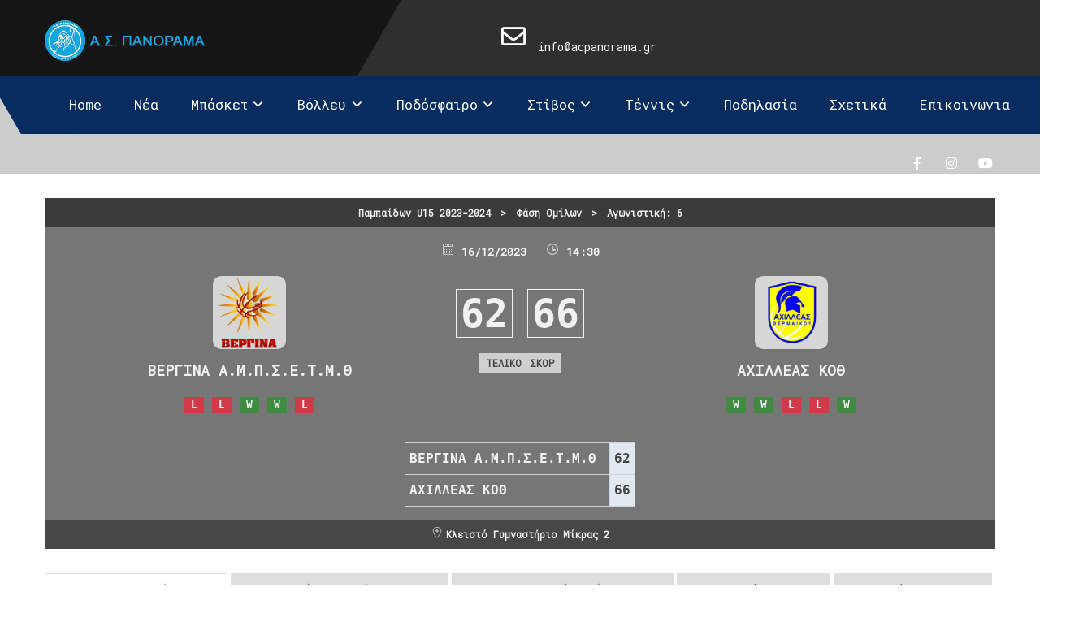

--- FILE ---
content_type: text/html; charset=UTF-8
request_url: https://www.acpanorama.gr/game/%CE%B2%CE%B5%CF%81%CE%B3%CE%B9%CE%BD%CE%B1-%CE%B1-%CE%BC-%CF%80-%CF%83-%CE%B5-%CF%84-%CE%BC-%CE%B8-%CE%B1%CF%87%CE%B9%CE%BB%CE%BB%CE%B5%CE%B1%CF%83-%CE%BA%CE%BF%CE%B8-2023-12-16/
body_size: 23037
content:
<!DOCTYPE html>
<html lang="en-US">
<head>
<meta charset="UTF-8">
<meta name="SKYPE_TOOLBAR" content="SKYPE_TOOLBAR_PARSER_COMPATIBLE">
<meta name="viewport" content="width=device-width">
<link rel="profile" href="http://gmpg.org/xfn/11">
<link rel="pingback" href="https://www.acpanorama.gr/xmlrpc.php">
<!--[if lt IE 9]>
<script type="text/javascript" src="https://www.acpanorama.gr/wp-content/themes/sporting-pro/js/html5.js"></script>
<link rel="stylesheet" href="https://www.acpanorama.gr/wp-content/themes/sporting-pro/css/ie.css" type="text/css" media="all" />
<![endif]-->
<title>ΒΕΡΓΙΝΑ Α.Μ.Π.Σ.Ε.Τ.Μ.Θ &#8211; ΑΧΙΛΛΕΑΣ ΚΟΘ 62:66 &#8211; 16/12/2023 &#8211; Πανόραμα Α.Σ.</title>
<style>
#wpadminbar #wp-admin-bar-wsm_free_top_button .ab-icon:before {
	content: "\f239";
	color: #FF9800;
	top: 3px;
}
</style><meta name='robots' content='max-image-preview:large' />
<link rel='dns-prefetch' href='//stats.wp.com' />
<link rel='dns-prefetch' href='//fonts.googleapis.com' />
<link rel='preconnect' href='//c0.wp.com' />
<link rel='preconnect' href='//i0.wp.com' />
<link rel="alternate" type="application/rss+xml" title="Πανόραμα Α.Σ. &raquo; Feed" href="https://www.acpanorama.gr/feed/" />
<link rel="alternate" title="oEmbed (JSON)" type="application/json+oembed" href="https://www.acpanorama.gr/wp-json/oembed/1.0/embed?url=https%3A%2F%2Fwww.acpanorama.gr%2Fgame%2F%25ce%25b2%25ce%25b5%25cf%2581%25ce%25b3%25ce%25b9%25ce%25bd%25ce%25b1-%25ce%25b1-%25ce%25bc-%25cf%2580-%25cf%2583-%25ce%25b5-%25cf%2584-%25ce%25bc-%25ce%25b8-%25ce%25b1%25cf%2587%25ce%25b9%25ce%25bb%25ce%25bb%25ce%25b5%25ce%25b1%25cf%2583-%25ce%25ba%25ce%25bf%25ce%25b8-2023-12-16%2F" />
<link rel="alternate" title="oEmbed (XML)" type="text/xml+oembed" href="https://www.acpanorama.gr/wp-json/oembed/1.0/embed?url=https%3A%2F%2Fwww.acpanorama.gr%2Fgame%2F%25ce%25b2%25ce%25b5%25cf%2581%25ce%25b3%25ce%25b9%25ce%25bd%25ce%25b1-%25ce%25b1-%25ce%25bc-%25cf%2580-%25cf%2583-%25ce%25b5-%25cf%2584-%25ce%25bc-%25ce%25b8-%25ce%25b1%25cf%2587%25ce%25b9%25ce%25bb%25ce%25bb%25ce%25b5%25ce%25b1%25cf%2583-%25ce%25ba%25ce%25bf%25ce%25b8-2023-12-16%2F&#038;format=xml" />
<style id='wp-img-auto-sizes-contain-inline-css' type='text/css'>
img:is([sizes=auto i],[sizes^="auto," i]){contain-intrinsic-size:3000px 1500px}
/*# sourceURL=wp-img-auto-sizes-contain-inline-css */
</style>
<style id='wp-emoji-styles-inline-css' type='text/css'>

	img.wp-smiley, img.emoji {
		display: inline !important;
		border: none !important;
		box-shadow: none !important;
		height: 1em !important;
		width: 1em !important;
		margin: 0 0.07em !important;
		vertical-align: -0.1em !important;
		background: none !important;
		padding: 0 !important;
	}
/*# sourceURL=wp-emoji-styles-inline-css */
</style>
<link rel='stylesheet' id='wp-block-library-css' href='https://c0.wp.com/c/6.9/wp-includes/css/dist/block-library/style.min.css' type='text/css' media='all' />
<style id='classic-theme-styles-inline-css' type='text/css'>
/*! This file is auto-generated */
.wp-block-button__link{color:#fff;background-color:#32373c;border-radius:9999px;box-shadow:none;text-decoration:none;padding:calc(.667em + 2px) calc(1.333em + 2px);font-size:1.125em}.wp-block-file__button{background:#32373c;color:#fff;text-decoration:none}
/*# sourceURL=/wp-includes/css/classic-themes.min.css */
</style>
<link rel='stylesheet' id='mediaelement-css' href='https://c0.wp.com/c/6.9/wp-includes/js/mediaelement/mediaelementplayer-legacy.min.css' type='text/css' media='all' />
<link rel='stylesheet' id='wp-mediaelement-css' href='https://c0.wp.com/c/6.9/wp-includes/js/mediaelement/wp-mediaelement.min.css' type='text/css' media='all' />
<style id='jetpack-sharing-buttons-style-inline-css' type='text/css'>
.jetpack-sharing-buttons__services-list{display:flex;flex-direction:row;flex-wrap:wrap;gap:0;list-style-type:none;margin:5px;padding:0}.jetpack-sharing-buttons__services-list.has-small-icon-size{font-size:12px}.jetpack-sharing-buttons__services-list.has-normal-icon-size{font-size:16px}.jetpack-sharing-buttons__services-list.has-large-icon-size{font-size:24px}.jetpack-sharing-buttons__services-list.has-huge-icon-size{font-size:36px}@media print{.jetpack-sharing-buttons__services-list{display:none!important}}.editor-styles-wrapper .wp-block-jetpack-sharing-buttons{gap:0;padding-inline-start:0}ul.jetpack-sharing-buttons__services-list.has-background{padding:1.25em 2.375em}
/*# sourceURL=https://www.acpanorama.gr/wp-content/plugins/jetpack/_inc/blocks/sharing-buttons/view.css */
</style>
<style id='global-styles-inline-css' type='text/css'>
:root{--wp--preset--aspect-ratio--square: 1;--wp--preset--aspect-ratio--4-3: 4/3;--wp--preset--aspect-ratio--3-4: 3/4;--wp--preset--aspect-ratio--3-2: 3/2;--wp--preset--aspect-ratio--2-3: 2/3;--wp--preset--aspect-ratio--16-9: 16/9;--wp--preset--aspect-ratio--9-16: 9/16;--wp--preset--color--black: #000000;--wp--preset--color--cyan-bluish-gray: #abb8c3;--wp--preset--color--white: #ffffff;--wp--preset--color--pale-pink: #f78da7;--wp--preset--color--vivid-red: #cf2e2e;--wp--preset--color--luminous-vivid-orange: #ff6900;--wp--preset--color--luminous-vivid-amber: #fcb900;--wp--preset--color--light-green-cyan: #7bdcb5;--wp--preset--color--vivid-green-cyan: #00d084;--wp--preset--color--pale-cyan-blue: #8ed1fc;--wp--preset--color--vivid-cyan-blue: #0693e3;--wp--preset--color--vivid-purple: #9b51e0;--wp--preset--gradient--vivid-cyan-blue-to-vivid-purple: linear-gradient(135deg,rgb(6,147,227) 0%,rgb(155,81,224) 100%);--wp--preset--gradient--light-green-cyan-to-vivid-green-cyan: linear-gradient(135deg,rgb(122,220,180) 0%,rgb(0,208,130) 100%);--wp--preset--gradient--luminous-vivid-amber-to-luminous-vivid-orange: linear-gradient(135deg,rgb(252,185,0) 0%,rgb(255,105,0) 100%);--wp--preset--gradient--luminous-vivid-orange-to-vivid-red: linear-gradient(135deg,rgb(255,105,0) 0%,rgb(207,46,46) 100%);--wp--preset--gradient--very-light-gray-to-cyan-bluish-gray: linear-gradient(135deg,rgb(238,238,238) 0%,rgb(169,184,195) 100%);--wp--preset--gradient--cool-to-warm-spectrum: linear-gradient(135deg,rgb(74,234,220) 0%,rgb(151,120,209) 20%,rgb(207,42,186) 40%,rgb(238,44,130) 60%,rgb(251,105,98) 80%,rgb(254,248,76) 100%);--wp--preset--gradient--blush-light-purple: linear-gradient(135deg,rgb(255,206,236) 0%,rgb(152,150,240) 100%);--wp--preset--gradient--blush-bordeaux: linear-gradient(135deg,rgb(254,205,165) 0%,rgb(254,45,45) 50%,rgb(107,0,62) 100%);--wp--preset--gradient--luminous-dusk: linear-gradient(135deg,rgb(255,203,112) 0%,rgb(199,81,192) 50%,rgb(65,88,208) 100%);--wp--preset--gradient--pale-ocean: linear-gradient(135deg,rgb(255,245,203) 0%,rgb(182,227,212) 50%,rgb(51,167,181) 100%);--wp--preset--gradient--electric-grass: linear-gradient(135deg,rgb(202,248,128) 0%,rgb(113,206,126) 100%);--wp--preset--gradient--midnight: linear-gradient(135deg,rgb(2,3,129) 0%,rgb(40,116,252) 100%);--wp--preset--font-size--small: 13px;--wp--preset--font-size--medium: 20px;--wp--preset--font-size--large: 36px;--wp--preset--font-size--x-large: 42px;--wp--preset--spacing--20: 0.44rem;--wp--preset--spacing--30: 0.67rem;--wp--preset--spacing--40: 1rem;--wp--preset--spacing--50: 1.5rem;--wp--preset--spacing--60: 2.25rem;--wp--preset--spacing--70: 3.38rem;--wp--preset--spacing--80: 5.06rem;--wp--preset--shadow--natural: 6px 6px 9px rgba(0, 0, 0, 0.2);--wp--preset--shadow--deep: 12px 12px 50px rgba(0, 0, 0, 0.4);--wp--preset--shadow--sharp: 6px 6px 0px rgba(0, 0, 0, 0.2);--wp--preset--shadow--outlined: 6px 6px 0px -3px rgb(255, 255, 255), 6px 6px rgb(0, 0, 0);--wp--preset--shadow--crisp: 6px 6px 0px rgb(0, 0, 0);}:where(.is-layout-flex){gap: 0.5em;}:where(.is-layout-grid){gap: 0.5em;}body .is-layout-flex{display: flex;}.is-layout-flex{flex-wrap: wrap;align-items: center;}.is-layout-flex > :is(*, div){margin: 0;}body .is-layout-grid{display: grid;}.is-layout-grid > :is(*, div){margin: 0;}:where(.wp-block-columns.is-layout-flex){gap: 2em;}:where(.wp-block-columns.is-layout-grid){gap: 2em;}:where(.wp-block-post-template.is-layout-flex){gap: 1.25em;}:where(.wp-block-post-template.is-layout-grid){gap: 1.25em;}.has-black-color{color: var(--wp--preset--color--black) !important;}.has-cyan-bluish-gray-color{color: var(--wp--preset--color--cyan-bluish-gray) !important;}.has-white-color{color: var(--wp--preset--color--white) !important;}.has-pale-pink-color{color: var(--wp--preset--color--pale-pink) !important;}.has-vivid-red-color{color: var(--wp--preset--color--vivid-red) !important;}.has-luminous-vivid-orange-color{color: var(--wp--preset--color--luminous-vivid-orange) !important;}.has-luminous-vivid-amber-color{color: var(--wp--preset--color--luminous-vivid-amber) !important;}.has-light-green-cyan-color{color: var(--wp--preset--color--light-green-cyan) !important;}.has-vivid-green-cyan-color{color: var(--wp--preset--color--vivid-green-cyan) !important;}.has-pale-cyan-blue-color{color: var(--wp--preset--color--pale-cyan-blue) !important;}.has-vivid-cyan-blue-color{color: var(--wp--preset--color--vivid-cyan-blue) !important;}.has-vivid-purple-color{color: var(--wp--preset--color--vivid-purple) !important;}.has-black-background-color{background-color: var(--wp--preset--color--black) !important;}.has-cyan-bluish-gray-background-color{background-color: var(--wp--preset--color--cyan-bluish-gray) !important;}.has-white-background-color{background-color: var(--wp--preset--color--white) !important;}.has-pale-pink-background-color{background-color: var(--wp--preset--color--pale-pink) !important;}.has-vivid-red-background-color{background-color: var(--wp--preset--color--vivid-red) !important;}.has-luminous-vivid-orange-background-color{background-color: var(--wp--preset--color--luminous-vivid-orange) !important;}.has-luminous-vivid-amber-background-color{background-color: var(--wp--preset--color--luminous-vivid-amber) !important;}.has-light-green-cyan-background-color{background-color: var(--wp--preset--color--light-green-cyan) !important;}.has-vivid-green-cyan-background-color{background-color: var(--wp--preset--color--vivid-green-cyan) !important;}.has-pale-cyan-blue-background-color{background-color: var(--wp--preset--color--pale-cyan-blue) !important;}.has-vivid-cyan-blue-background-color{background-color: var(--wp--preset--color--vivid-cyan-blue) !important;}.has-vivid-purple-background-color{background-color: var(--wp--preset--color--vivid-purple) !important;}.has-black-border-color{border-color: var(--wp--preset--color--black) !important;}.has-cyan-bluish-gray-border-color{border-color: var(--wp--preset--color--cyan-bluish-gray) !important;}.has-white-border-color{border-color: var(--wp--preset--color--white) !important;}.has-pale-pink-border-color{border-color: var(--wp--preset--color--pale-pink) !important;}.has-vivid-red-border-color{border-color: var(--wp--preset--color--vivid-red) !important;}.has-luminous-vivid-orange-border-color{border-color: var(--wp--preset--color--luminous-vivid-orange) !important;}.has-luminous-vivid-amber-border-color{border-color: var(--wp--preset--color--luminous-vivid-amber) !important;}.has-light-green-cyan-border-color{border-color: var(--wp--preset--color--light-green-cyan) !important;}.has-vivid-green-cyan-border-color{border-color: var(--wp--preset--color--vivid-green-cyan) !important;}.has-pale-cyan-blue-border-color{border-color: var(--wp--preset--color--pale-cyan-blue) !important;}.has-vivid-cyan-blue-border-color{border-color: var(--wp--preset--color--vivid-cyan-blue) !important;}.has-vivid-purple-border-color{border-color: var(--wp--preset--color--vivid-purple) !important;}.has-vivid-cyan-blue-to-vivid-purple-gradient-background{background: var(--wp--preset--gradient--vivid-cyan-blue-to-vivid-purple) !important;}.has-light-green-cyan-to-vivid-green-cyan-gradient-background{background: var(--wp--preset--gradient--light-green-cyan-to-vivid-green-cyan) !important;}.has-luminous-vivid-amber-to-luminous-vivid-orange-gradient-background{background: var(--wp--preset--gradient--luminous-vivid-amber-to-luminous-vivid-orange) !important;}.has-luminous-vivid-orange-to-vivid-red-gradient-background{background: var(--wp--preset--gradient--luminous-vivid-orange-to-vivid-red) !important;}.has-very-light-gray-to-cyan-bluish-gray-gradient-background{background: var(--wp--preset--gradient--very-light-gray-to-cyan-bluish-gray) !important;}.has-cool-to-warm-spectrum-gradient-background{background: var(--wp--preset--gradient--cool-to-warm-spectrum) !important;}.has-blush-light-purple-gradient-background{background: var(--wp--preset--gradient--blush-light-purple) !important;}.has-blush-bordeaux-gradient-background{background: var(--wp--preset--gradient--blush-bordeaux) !important;}.has-luminous-dusk-gradient-background{background: var(--wp--preset--gradient--luminous-dusk) !important;}.has-pale-ocean-gradient-background{background: var(--wp--preset--gradient--pale-ocean) !important;}.has-electric-grass-gradient-background{background: var(--wp--preset--gradient--electric-grass) !important;}.has-midnight-gradient-background{background: var(--wp--preset--gradient--midnight) !important;}.has-small-font-size{font-size: var(--wp--preset--font-size--small) !important;}.has-medium-font-size{font-size: var(--wp--preset--font-size--medium) !important;}.has-large-font-size{font-size: var(--wp--preset--font-size--large) !important;}.has-x-large-font-size{font-size: var(--wp--preset--font-size--x-large) !important;}
:where(.wp-block-post-template.is-layout-flex){gap: 1.25em;}:where(.wp-block-post-template.is-layout-grid){gap: 1.25em;}
:where(.wp-block-term-template.is-layout-flex){gap: 1.25em;}:where(.wp-block-term-template.is-layout-grid){gap: 1.25em;}
:where(.wp-block-columns.is-layout-flex){gap: 2em;}:where(.wp-block-columns.is-layout-grid){gap: 2em;}
:root :where(.wp-block-pullquote){font-size: 1.5em;line-height: 1.6;}
/*# sourceURL=global-styles-inline-css */
</style>
<link rel='stylesheet' id='bbp-default-css' href='https://www.acpanorama.gr/wp-content/plugins/bbpress/templates/default/css/bbpress.min.css?ver=2.6.14' type='text/css' media='all' />
<link rel='stylesheet' id='contact-form-7-css' href='https://www.acpanorama.gr/wp-content/plugins/contact-form-7/includes/css/styles.css?ver=6.1.4' type='text/css' media='all' />
<link rel='stylesheet' id='wsm-style-css' href='https://www.acpanorama.gr/wp-content/plugins/wp-stats-manager/css/style.css?ver=1.2' type='text/css' media='all' />
<link rel='stylesheet' id='sl-premium-styles-css' href='https://www.acpanorama.gr/wp-content/plugins/sports-leagues-premium/public/css/styles.min.css?ver=0.14.0' type='text/css' media='all' />
<link rel='stylesheet' id='sporting-pro-gfonts-assistant-css' href='//fonts.googleapis.com/css2?family=Assistant%3Awght%40200%3B300%3B400%3B500%3B600%3B700%3B800&#038;display=swap&#038;ver=6.9' type='text/css' media='all' />
<link rel='stylesheet' id='sporting-pro-gfonts-roboto-css' href='//fonts.googleapis.com/css2?family=Roboto%3Aital%2Cwght%400%2C100%3B0%2C300%3B0%2C400%3B0%2C500%3B0%2C700%3B0%2C900%3B1%2C100%3B1%2C300%3B1%2C400%3B1%2C500%3B1%2C700%3B1%2C900&#038;display=swap&#038;ver=6.9' type='text/css' media='all' />
<link rel='stylesheet' id='sporting-pro-gfonts-opensans-css' href='//fonts.googleapis.com/css2?family=Open+Sans%3Aital%2Cwght%400%2C300%3B0%2C400%3B0%2C600%3B0%2C700%3B0%2C800%3B1%2C300%3B1%2C400%3B1%2C600%3B1%2C700%3B1%2C800&#038;display=swap&#038;ver=6.9' type='text/css' media='all' />
<link rel='stylesheet' id='sporting-pro-gfonts-playfair-css' href='//fonts.googleapis.com/css2?family=Playfair+Display%3Aital%2Cwght%400%2C400%3B0%2C500%3B0%2C600%3B0%2C700%3B0%2C800%3B0%2C900%3B1%2C400%3B1%2C500%3B1%2C600%3B1%2C700%3B1%2C800%3B1%2C900&#038;display=swap&#038;ver=6.9' type='text/css' media='all' />
<link rel='stylesheet' id='sporting-pro-gfonts-poppins-css' href='//fonts.googleapis.com/css2?family=Poppins%3Aital%2Cwght%400%2C100%3B0%2C200%3B0%2C300%3B0%2C400%3B0%2C500%3B0%2C600%3B0%2C700%3B0%2C800%3B0%2C900%3B1%2C100%3B1%2C200%3B1%2C300%3B1%2C400%3B1%2C500%3B1%2C600%3B1%2C700%3B1%2C800%3B1%2C900&#038;display=swap&#038;ver=6.9' type='text/css' media='all' />
<link rel='stylesheet' id='sporting-pro-gfonts-BigShoulders-css' href='//fonts.googleapis.com/css2?family=Poppins%3Aital%2Cwght%400%2C100%3B0%2C200%3B0%2C300%3B0%2C400%3B0%2C500%3B0%2C600%3B0%2C700%3B0%2C800%3B0%2C900%3B1%2C100%3B1%2C200%3B1%2C300%3B1%2C400%3B1%2C500%3B1%2C600%3B1%2C700%3B1%2C800%3B1%2C900&#038;display=swap&#038;ver=6.9' type='text/css' media='all' />
<link rel='stylesheet' id='sporting-pro-gfonts-body-css' href='//fonts.googleapis.com/css?family=Roboto+Mono&#038;subset=cyrillic%2Carabic%2Cbengali%2Ccyrillic%2Ccyrillic-ext%2Cdevanagari%2Cgreek%2Cgreek-ext%2Cgujarati%2Chebrew%2Clatin-ext%2Ctamil%2Ctelugu%2Cthai%2Cvietnamese%2Clatin&#038;ver=6.9' type='text/css' media='all' />
<link rel='stylesheet' id='sporting-pro-gfonts-logo-css' href='//fonts.googleapis.com/css?family=Roboto+Mono&#038;subset=cyrillic%2Carabic%2Cbengali%2Ccyrillic%2Ccyrillic-ext%2Cdevanagari%2Cgreek%2Cgreek-ext%2Cgujarati%2Chebrew%2Clatin-ext%2Ctamil%2Ctelugu%2Cthai%2Cvietnamese%2Clatin&#038;ver=6.9' type='text/css' media='all' />
<link rel='stylesheet' id='sporting-pro-gfonts-nav-css' href='//fonts.googleapis.com/css?family=Roboto+Mono&#038;subset=cyrillic%2Carabic%2Cbengali%2Ccyrillic%2Ccyrillic-ext%2Cdevanagari%2Cgreek%2Cgreek-ext%2Cgujarati%2Chebrew%2Clatin-ext%2Ctamil%2Ctelugu%2Cthai%2Cvietnamese%2Clatin&#038;ver=6.9' type='text/css' media='all' />
<link rel='stylesheet' id='sporting-pro-gfonts-heading-css' href='//fonts.googleapis.com/css?family=Roboto+Mono&#038;subset=cyrillic%2Carabic%2Cbengali%2Ccyrillic%2Ccyrillic-ext%2Cdevanagari%2Cgreek%2Cgreek-ext%2Cgujarati%2Chebrew%2Clatin-ext%2Ctamil%2Ctelugu%2Cthai%2Cvietnamese%2Clatin&#038;ver=6.9' type='text/css' media='all' />
<link rel='stylesheet' id='economicspro-gfonts-sectiontitle-css' href='//fonts.googleapis.com/css?family=Roboto+Mono&#038;subset=cyrillic%2Carabic%2Cbengali%2Ccyrillic%2Ccyrillic-ext%2Cdevanagari%2Cgreek%2Cgreek-ext%2Cgujarati%2Chebrew%2Clatin-ext%2Ctamil%2Ctelugu%2Cthai%2Cvietnamese%2Clatin&#038;ver=6.9' type='text/css' media='all' />
<link rel='stylesheet' id='economicspro-gfonts-slidetitle-css' href='//fonts.googleapis.com/css?family=Roboto+Mono&#038;subset=cyrillic%2Carabic%2Cbengali%2Ccyrillic%2Ccyrillic-ext%2Cdevanagari%2Cgreek%2Cgreek-ext%2Cgujarati%2Chebrew%2Clatin-ext%2Ctamil%2Ctelugu%2Cthai%2Cvietnamese%2Clatin&#038;ver=6.9' type='text/css' media='all' />
<link rel='stylesheet' id='economicspro-gfonts-slidedes-css' href='//fonts.googleapis.com/css?family=Roboto+Mono&#038;subset=cyrillic%2Carabic%2Cbengali%2Ccyrillic%2Ccyrillic-ext%2Cdevanagari%2Cgreek%2Cgreek-ext%2Cgujarati%2Chebrew%2Clatin-ext%2Ctamil%2Ctelugu%2Cthai%2Cvietnamese%2Clatin&#038;ver=6.9' type='text/css' media='all' />
<link rel='stylesheet' id='sporting-pro-basic-style-css' href='https://www.acpanorama.gr/wp-content/themes/sporting-pro/style.css?ver=6.9' type='text/css' media='all' />
<link rel='stylesheet' id='sporting-pro-editor-style-css' href='https://www.acpanorama.gr/wp-content/themes/sporting-pro/editor-style.css?ver=6.9' type='text/css' media='all' />
<link rel='stylesheet' id='sporting-pro-base-style-css' href='https://www.acpanorama.gr/wp-content/themes/sporting-pro/css/default.css?ver=6.9' type='text/css' media='all' />
<link rel='stylesheet' id='sporting-pro-fontawesome-all-style-css' href='https://www.acpanorama.gr/wp-content/themes/sporting-pro/fontsawesome/css/fontawesome-all.css?ver=6.9' type='text/css' media='all' />
<link rel='stylesheet' id='sporting-pro-animation-css' href='https://www.acpanorama.gr/wp-content/themes/sporting-pro/css/animation.css?ver=6.9' type='text/css' media='all' />
<link rel='stylesheet' id='sporting-pro-hover-css' href='https://www.acpanorama.gr/wp-content/themes/sporting-pro/css/hover.css?ver=6.9' type='text/css' media='all' />
<link rel='stylesheet' id='sporting-pro-hover-min-css' href='https://www.acpanorama.gr/wp-content/themes/sporting-pro/css/hover-min.css?ver=6.9' type='text/css' media='all' />
<link rel='stylesheet' id='sporting-pro-testimonialslider-style-css' href='https://www.acpanorama.gr/wp-content/themes/sporting-pro/testimonialsrotator/js/tm-rotator.css?ver=6.9' type='text/css' media='all' />
<link rel='stylesheet' id='sporting-pro-responsive-style-css' href='https://www.acpanorama.gr/wp-content/themes/sporting-pro/css/responsive.css?ver=6.9' type='text/css' media='all' />
<link rel='stylesheet' id='sporting-pro-owl-style-css' href='https://www.acpanorama.gr/wp-content/themes/sporting-pro/testimonialsrotator/js/owl.carousel.css?ver=6.9' type='text/css' media='all' />
<link rel='stylesheet' id='sporting-pro-flexiselcss-css' href='https://www.acpanorama.gr/wp-content/themes/sporting-pro/css/flexiselcss.css?ver=6.9' type='text/css' media='all' />
<link rel='stylesheet' id='sporting-pro-youtube-popup-css' href='https://www.acpanorama.gr/wp-content/themes/sporting-pro/popupvideo/grt-youtube-popup.css?ver=6.9' type='text/css' media='all' />
<link rel='stylesheet' id='sporting-pro-animation-style-css' href='https://www.acpanorama.gr/wp-content/themes/sporting-pro/css/animation-style.css?ver=6.9' type='text/css' media='all' />
<link rel='stylesheet' id='dashicons-css' href='https://c0.wp.com/c/6.9/wp-includes/css/dashicons.min.css' type='text/css' media='all' />
<link rel='stylesheet' id='sl_styles-css' href='https://www.acpanorama.gr/wp-content/plugins/sports-leagues/public/css/styles.min.css?ver=0.14.0' type='text/css' media='all' />
<style id='sl_styles-inline-css' type='text/css'>
[sl-x-cloak] { display: none !important; } .sl-not-ready {opacity: 0; transition: opacity 0.5s ease; visibility: hidden;} .sl-ready .sl-not-ready  {opacity: 1; visibility: visible;} body:not(.sl-ready) .sl-not-ready-0 {display: none !important;}
/*# sourceURL=sl_styles-inline-css */
</style>
<script type="text/javascript" src="https://c0.wp.com/c/6.9/wp-includes/js/jquery/jquery.min.js" id="jquery-core-js"></script>
<script type="text/javascript" src="https://c0.wp.com/c/6.9/wp-includes/js/jquery/jquery-migrate.min.js" id="jquery-migrate-js"></script>
<script type="text/javascript" src="https://www.acpanorama.gr/wp-content/themes/sporting-pro/js/custom.js?ver=6.9" id="sporting-pro-customscripts-js"></script>
<script type="text/javascript" src="https://www.acpanorama.gr/wp-content/themes/sporting-pro/testimonialsrotator/js/jquery.quovolver.min.js?ver=6.9" id="sporting-pro-testimonialsminjs-js"></script>
<script type="text/javascript" src="https://www.acpanorama.gr/wp-content/themes/sporting-pro/testimonialsrotator/js/owl.carousel.js?ver=6.9" id="sporting-pro-owljs-js"></script>
<script type="text/javascript" src="https://www.acpanorama.gr/wp-content/themes/sporting-pro/counter/js/jquery.counterup.min.js?ver=6.9" id="sporting-pro-counterup-js"></script>
<script type="text/javascript" src="https://www.acpanorama.gr/wp-content/themes/sporting-pro/counter/js/waypoints.min.js?ver=6.9" id="sporting-pro-waypoints-js"></script>
<script type="text/javascript" src="https://www.acpanorama.gr/wp-content/themes/sporting-pro/mixitup/jquery.prettyPhoto5152.js?ver=6.9" id="sporting-pro-prettyphoto-script-js"></script>
<script type="text/javascript" src="https://www.acpanorama.gr/wp-content/themes/sporting-pro/js/jquery.flexisel.js?ver=6.9" id="sporting-pro-flexisel-js"></script>
<script type="text/javascript" src="https://www.acpanorama.gr/wp-content/themes/sporting-pro/popupvideo/grt-youtube-popup.js?ver=6.9" id="sporting-pro-youtube-popup-js"></script>
<script type="text/javascript" src="https://www.acpanorama.gr/wp-content/themes/sporting-pro/js/custom-animation.js?ver=6.9" id="sporting-pro-custom-animation-js"></script>
<link rel="https://api.w.org/" href="https://www.acpanorama.gr/wp-json/" /><link rel="EditURI" type="application/rsd+xml" title="RSD" href="https://www.acpanorama.gr/xmlrpc.php?rsd" />
<meta name="generator" content="WordPress 6.9" />
<link rel="canonical" href="https://www.acpanorama.gr/game/%ce%b2%ce%b5%cf%81%ce%b3%ce%b9%ce%bd%ce%b1-%ce%b1-%ce%bc-%cf%80-%cf%83-%ce%b5-%cf%84-%ce%bc-%ce%b8-%ce%b1%cf%87%ce%b9%ce%bb%ce%bb%ce%b5%ce%b1%cf%83-%ce%ba%ce%bf%ce%b8-2023-12-16/" />
<link rel='shortlink' href='https://www.acpanorama.gr/?p=13273' />
<meta name="cdp-version" content="1.5.0" />
        <!-- Wordpress Stats Manager -->
        <script type="text/javascript">
            var _wsm = _wsm || [];
            _wsm.push(['trackPageView']);
            _wsm.push(['enableLinkTracking']);
            _wsm.push(['enableHeartBeatTimer']);
            (function() {
                var u = "https://www.acpanorama.gr/wp-content/plugins/wp-stats-manager/";
                _wsm.push(['setUrlReferrer', ""]);
                _wsm.push(['setTrackerUrl', "https://www.acpanorama.gr/?wmcAction=wmcTrack"]);
                _wsm.push(['setSiteId', "1"]);
                _wsm.push(['setPageId', "13273"]);
                _wsm.push(['setWpUserId', "0"]);
                var d = document,
                    g = d.createElement('script'),
                    s = d.getElementsByTagName('script')[0];
                g.type = 'text/javascript';
                g.async = true;
                g.defer = true;
                g.src = u + 'js/wsm_new.js';
                s.parentNode.insertBefore(g, s);
            })();
        </script>
        <!-- End Wordpress Stats Manager Code -->
	<style>img#wpstats{display:none}</style>
		
<script>

jQuery(window).bind('scroll', function() {
	var wwd = jQuery(window).width();
	if( wwd > 939 ){
		var navHeight = jQuery( window ).height() - 575;
				if (jQuery(window).scrollTop() > navHeight) {
			jQuery(".header").addClass('fixed');
		}else {
			jQuery(".header").removeClass('fixed');
		}
			}
});		
	
jQuery(window).load(function() {   
	jQuery('#clienttestiminials .owl-carousel').owlCarousel({
		loop:true,	
		autoplay: true,
		autoplayTimeout: 8000,
		margin:50,
		nav:true,
		autoHeight:false,
		navText: ["<i class='fas fa-angle-left'></i>", "<i class='fas fa-angle-right'></i>"],
		dots: false,
		responsive:{
			0:{
				items:1
			},
			768:{
				items:2
			},
			1000:{
				items:2
			}
		}
	})
});

jQuery(document).ready(function() {
  
  jQuery('.link').on('click', function(event){
    var $this = jQuery(this);
    if($this.hasClass('clicked')){
      $this.removeAttr('style').removeClass('clicked');
    } else{
      $this.css('background','#7fc242').addClass('clicked');
    }
  });
 
});
</script>



<style>body, .contact-form-section .address,  .accordion-box .acc-content{color:#494848;}body{font-family:Roboto Mono; font-size:16px;}.logo h1 {font-family:Roboto Mono;color:#ffffff;font-size:28px}.tagline{color:#ffffff;}.logo img{height:50px;}.logo:after, .logo:before, .logo{background:#151515;}.header{background-color:rgba(0,0,0,0.2);}.header.fixed{background:#000000;}.pp_topstrip{background:#2f2f2f;}.infobox, .infobox a, .header .social-icons a{ color:#ffffff;}.pp_topstrip .social-icons a{ color:#ffffff;}.site-navigation ul{font-family:'Roboto Mono', sans-serif; font-size:17px}.site-navigation ul li a{color:#ffffff;}
			.site-navigation ul ul li a:hover,
			.site-navigation ul li ul li.current-page-parent > a, 
			.site-navigation ul li ul li.current_page_item > a
			{color:#6595bf;}h2.section_title, .sec_content_main_title{ font-family:Roboto Mono; font-size:32px; color:#242424; }h4.sectionsubtitle, .sec_content_sub_title, span.sub-title-head{ font-size:19px; font-family:Roboto Mono; }.welcome_contentcolumn h3 span{ font-family:Roboto Mono; }#pagearea { background:#f8f8f8;}#welcomearea { background:#8fa8bf;}a:hover, .slide_toggle a:hover{color:#272727;}.footer h5{font-size:25px;  font-family:Roboto Mono; color:#ffffff; }.copyright-txt{color:#ffffff}.design-by{color:#ffffff}.button, #commentform input#submit, input.search-submit, .post-password-form input[type=submit], p.read-more a, .pagination ul li span, .pagination ul li a, .headertop .right a, .wpcf7 form input[type='submit'], #sidebar .search-form input.search-submit{ color:#ffffff; }.button:hover, #commentform input#submit:hover, input.search-submit:hover, .post-password-form input[type=submit]:hover, p.read-more a:hover, .pagination ul li .current, .pagination ul li a:hover,.headertop .right a:hover, .wpcf7 form input[type='submit']:hover{ color:#ffffff;}a.morebutton, .column-3.bgcolor a.morebutton:hover, .news-box .poststyle, .news-box .poststyle:hover{ color:#ffffff !important; }a.morebutton:hover{ color:#ffffff;}a.buttonstyle1{background-color:#202020; color:#ffffff; }a.buttonstyle1:hover{ color:#ffffff;}#sidebar .search-form input.search-field{ background-color:#F0EFEF; color:#6e6d6d;  }h3.widget-title{ color:#ffffff;}#footer-wrapper{background-color:#232323; color:#ffffff;}.footer ul li a{color:#ffffff;}.contactdetail a{color:#ffffff; }.nivo-controlNav a{background-color:#ffffff}#sidebar ul li{border-color:#d0cfcf}#sidebar ul li a{color:#78797c; }.nivo-caption h2{ font-family:Roboto Mono; color:#ffffff; font-size:48px;  }.nivo-caption p{font-family:Roboto Mono; color:#ffffff; font-size:18px;}.copyright-wrapper a, .copyright-wrapper a:hover{ color: #ffffff; }.copyright-wrapper{ background: #2a2a2a; }.menu-toggle{ color:#ffffff; }h1, h2, h3, h4, h5, h6{ font-family:Roboto Mono; }h1{ font-size:30px; color:#272727;}h2{ font-size:28px; color:#272727;}h3{ font-size:26px; color:#272727;}h4{ font-size:22px; color:#272727;}h5{font-size:20px; color:#272727;}h6{ font-size:18px; color:#272727;}#footer-wrapper .social-icons a{ color:#ffffff; }.nivo-directionNav a{background-color:rgba(255,255,255,0.5);}.holderwrap h5{ color:1; }.holderwrap h5::after{ background-color:1; }.owl-controls .owl-dot.active{ background-color:#282828; }ul.recent-post li a{ color:#ababab; }a.morebutton, .project-content, #commentform input#submit, 
			input.search-submit, .owl-prev, .owl-next,
			.post-password-form input[type='submit'], p.read-more a, .site-navigation .menu ul, .pagination ul li span, .pagination ul li a, .headertop .right a, .wpcf7 form input[type='submit'], #sidebar .search-form input.search-submit, .nivo-controlNav a.active, .offer-1-column .offimgbx, ul.portfoliofilter li a.selected,  ul.portfoliofilter li a:hover, ul.portfoliofilter li:hover a, .holderwrap, .pricing_table .tf a, .owl-controls .owl-dot, input.search-submit:hover, .post-password-form input[type=submit]:hover, p.read-more a:hover, .pagination ul li .current, .pagination ul li a:hover, .headertop .right a:hover, .wpcf7 form input[type='submit']:hover, 		.shopnow:hover,	h3.widget-title, .toggle a,	a.buttonstyle1:hover, .shopnow:hover, .hvr-sweep-to-right::before, .newsletter-form i, .news-box .news-thumb, .videobox, .teammember-list .thumnailbx, .videobox .playbtn, .our-services-thumb, .event_thumb, .column-3.bgcolor, .toggled .menu-toggle, .ai-wrap .ai-track:hover, .ai-wrap .ai-track.ai-track-active, .ai-wrap .ai-track-progress, .ai-wrap .ai-volume-bar.ai-volume-bar-active::before, .ai-wrap .ai-audio-control:hover, .ai-wrap .ai-audio-control:focus, .event-carousel .owl-controls .owl-prev i, .event-carousel .owl-controls .owl-next i, .nivo-directionNav a:hover, .our-packages:hover .our-packages-content:after, .package-price, .welcome_imgcolumn:after, #footer-wrapper .social-icons a, .mainmenu-right-area, .mainmenu-right-area:before, .mainmenu-right-area:after, .owl-prev i, .owl-next i, .most_video_bg, .counterlist:nth-child(odd), .woocommerce ul.products li.product .product-thumb, a.added_to_cart, .woocommerce #respond input#submit.alt, .woocommerce a.button.alt, .woocommerce button.button.alt, .woocommerce input.button.alt, .woocommerce span.onsale, .nextmatch .nextmatch_vs, #countdown1, #countdown2, #countdown3, #countdown4, #countdown5, #countdown6, #countdown7, #countdown8, #countdown9, #countdown10, .toggled .menu li, .top4box .thumbbx{ background-color:#062c60; }.button, .tabs-wrapper ul.tabs li a.selected, .accordion-box h2.active, .footer ul li::before,
			a, .ai-wrap .ai-btn:hover, .header-top .social-icons a:hover,					
			.cntbutton,			
			.contactdetail a:hover, 		
			.footer ul li a:hover, 
			.footer ul li.current_page_item a, 
			div.recent-post a:hover,
			#sidebar ul li::before,			
			.pagemore:hover,
			h2.section_title span,
			.welcome_contentcolumn h3 span, 
			.slide_toggle a, 
			ul.recent-post li .footerdate,
			#sidebar ul li a:hover,
			.teammember-content span,			
			.news-box .poststyle:hover,			
			.header_right .social-icons a:hover,
			.post-title a:hover,
			.bloggridlayout h3.post-title a:hover, 
			.header-top .left span, a.borderbutton:hover,
			#section11 a.borderbutton:hover, .top4box:hover h4, .top4box:hover .pagemore, .woocommerce div.product p.price, .woocommerce div.product span.price{ color:#062c60; }.ai-wrap .ai-btn:hover svg{ fill:#062c60;}span.post-by-admin, span.post-by-admin a{ color:#062c60 !important;}ul.portfoliofilter li a.selected, 
			ul.portfoliofilter li a:hover,
			ul.portfoliofilter li:hover a,					
			a.borderbutton:hover,
			.whychooseus_box_bg:hover,
			.pagemore:hover, ul.clientlogos li:hover:after{ border-color:#062c60; }h3.widget-title:after{ border-top-color:#062c60;}.shopnow{ background-color:#202020;}.woocommerce #respond input#submit.alt:hover, .woocommerce a.button.alt:hover, .woocommerce button.button.alt:hover, .woocommerce input.button.alt:hover, .donatenow, .button:hover, .news-box .poststyle:hover,
a.morebutton:hover,
#commentform input#submit:hover, 
input.search-submit:hover, 
.post-password-form input[type=submit]:hover, 
p.read-more a:hover, 
.pagination ul li .current, 
.pagination ul li a:hover,
.headertop .right a:hover, 
.wpcf7 form input[type='submit']:hover, .column-3.bgcolor a.morebutton:hover, .toggled .menu .toggled-on > .sub-menu, .menu-toggle, .event-carousel .owl-controls .owl-prev i:hover, .event-carousel .owl-controls .owl-next i:hover{ background-color:#062c60; }.campaign-detail .campaign-detail-thumb, .album-released-info a.button2:hover{ border-color:#062c60;}.album-released-info a.button2:hover{ color:#062c60;}</style><meta name="generator" content="Elementor 3.34.1; features: additional_custom_breakpoints; settings: css_print_method-internal, google_font-enabled, font_display-auto">
			<style>
				.e-con.e-parent:nth-of-type(n+4):not(.e-lazyloaded):not(.e-no-lazyload),
				.e-con.e-parent:nth-of-type(n+4):not(.e-lazyloaded):not(.e-no-lazyload) * {
					background-image: none !important;
				}
				@media screen and (max-height: 1024px) {
					.e-con.e-parent:nth-of-type(n+3):not(.e-lazyloaded):not(.e-no-lazyload),
					.e-con.e-parent:nth-of-type(n+3):not(.e-lazyloaded):not(.e-no-lazyload) * {
						background-image: none !important;
					}
				}
				@media screen and (max-height: 640px) {
					.e-con.e-parent:nth-of-type(n+2):not(.e-lazyloaded):not(.e-no-lazyload),
					.e-con.e-parent:nth-of-type(n+2):not(.e-lazyloaded):not(.e-no-lazyload) * {
						background-image: none !important;
					}
				}
			</style>
				<style type="text/css">
		
	</style>
	
<!-- Jetpack Open Graph Tags -->
<meta property="og:type" content="article" />
<meta property="og:title" content="ΒΕΡΓΙΝΑ Α.Μ.Π.Σ.Ε.Τ.Μ.Θ &#8211; ΑΧΙΛΛΕΑΣ ΚΟΘ 62:66 &#8211; 16/12/2023" />
<meta property="og:url" content="https://www.acpanorama.gr/game/%ce%b2%ce%b5%cf%81%ce%b3%ce%b9%ce%bd%ce%b1-%ce%b1-%ce%bc-%cf%80-%cf%83-%ce%b5-%cf%84-%ce%bc-%ce%b8-%ce%b1%cf%87%ce%b9%ce%bb%ce%bb%ce%b5%ce%b1%cf%83-%ce%ba%ce%bf%ce%b8-2023-12-16/" />
<meta property="og:description" content="Visit the post for more." />
<meta property="article:published_time" content="2023-12-15T15:28:19+00:00" />
<meta property="article:modified_time" content="2023-12-17T18:06:37+00:00" />
<meta property="og:site_name" content="Πανόραμα Α.Σ." />
<meta property="og:image" content="https://i0.wp.com/www.acpanorama.gr/wp-content/uploads/2021/10/cropped-panorama_as.png?fit=512%2C512&#038;ssl=1" />
<meta property="og:image:width" content="512" />
<meta property="og:image:height" content="512" />
<meta property="og:image:alt" content="" />
<meta property="og:locale" content="en_US" />
<meta name="twitter:text:title" content="ΒΕΡΓΙΝΑ Α.Μ.Π.Σ.Ε.Τ.Μ.Θ &#8211; ΑΧΙΛΛΕΑΣ ΚΟΘ 62:66 &#8211; 16/12/2023" />
<meta name="twitter:image" content="https://i0.wp.com/www.acpanorama.gr/wp-content/uploads/2021/10/cropped-panorama_as.png?fit=240%2C240&amp;ssl=1" />
<meta name="twitter:card" content="summary" />
<meta name="twitter:description" content="Visit the post for more." />

<!-- End Jetpack Open Graph Tags -->
<link rel="icon" href="https://i0.wp.com/www.acpanorama.gr/wp-content/uploads/2021/10/cropped-panorama_as.png?fit=32%2C32&#038;ssl=1" sizes="32x32" />
<link rel="icon" href="https://i0.wp.com/www.acpanorama.gr/wp-content/uploads/2021/10/cropped-panorama_as.png?fit=192%2C192&#038;ssl=1" sizes="192x192" />
<link rel="apple-touch-icon" href="https://i0.wp.com/www.acpanorama.gr/wp-content/uploads/2021/10/cropped-panorama_as.png?fit=180%2C180&#038;ssl=1" />
<meta name="msapplication-TileImage" content="https://i0.wp.com/www.acpanorama.gr/wp-content/uploads/2021/10/cropped-panorama_as.png?fit=270%2C270&#038;ssl=1" />
		<style type="text/css" id="wp-custom-css">
			.nav-previous {
	display: none;
}

.nav-next {
	display: none;
}

.post-thumb {
	display: none;
}

.postmeta {
	display: none;
}		</style>
		</head>

<body id="top" class="wp-singular sl_game-template-default single single-sl_game postid-13273 wp-custom-logo wp-theme-sporting-pro eio-default anwp-hide-titles theme--sporting-pro elementor-default elementor-kit-2017">
<div class="sitewrapper ">

<div class="header">


<div class="pp_topstrip">
    <div class="container">
        <div class="top-align-left">
            <div class="logo">
                                   <a href="https://www.acpanorama.gr/"><img src="http://www.acpanorama.gr/wp-content/uploads/2021/10/shma.png" / ></a>               
                            
                                
            </div><!-- .logo --> 
        </div>
                <div class="top-align-right">
                            <div class="infobox"><i class="far fa-envelope"></i><br> <span><p style="font-size:14px">info@acpanorama.gr</p></span> </div>



                    </div>
        
        <div class="clear"></div>
    </div> 
</div>
<!-- .pp_topstrip-->



<div class="logo-and-menu">

<div class="container">
<div class="mainmenu-right-area">
  <div class="mainmenu">
    <div id="topnavigator" role="banner">
		<button class="menu-toggle" aria-controls="main-navigation" aria-expanded="false" type="button">
            <span aria-hidden="true">         
                                    Menu                            </span>
			<span class="dashicons" aria-hidden="true"></span>
		</button>

		<nav id="main-navigation" class="site-navigation primary-navigation" role="navigation">
			<ul id="primary" class="primary-menu menu"><li id="menu-item-16034" class="menu-item menu-item-type-post_type menu-item-object-page menu-item-home menu-item-16034"><a href="https://www.acpanorama.gr/">Home</a></li>
<li id="menu-item-16033" class="menu-item menu-item-type-post_type menu-item-object-page menu-item-16033"><a href="https://www.acpanorama.gr/news/">Νέα</a></li>
<li id="menu-item-16038" class="menu-item menu-item-type-custom menu-item-object-custom menu-item-has-children menu-item-16038"><a href="#">Μπάσκετ</a>
<ul class="sub-menu">
	<li id="menu-item-16043" class="menu-item menu-item-type-post_type menu-item-object-page menu-item-16043"><a href="https://www.acpanorama.gr/basketball/">Ακαδημία</a></li>
	<li id="menu-item-16039" class="menu-item menu-item-type-post_type menu-item-object-page menu-item-16039"><a href="https://www.acpanorama.gr/basketball-news/">Νεα</a></li>
	<li id="menu-item-16040" class="menu-item menu-item-type-post_type menu-item-object-page menu-item-16040"><a href="https://www.acpanorama.gr/basketball-photos/">Αρχείο Φωτογραφιών</a></li>
	<li id="menu-item-16041" class="menu-item menu-item-type-post_type menu-item-object-page menu-item-16041"><a href="https://www.acpanorama.gr/basketball-courts/">Γήπεδα</a></li>
</ul>
</li>
<li id="menu-item-16046" class="menu-item menu-item-type-custom menu-item-object-custom menu-item-has-children menu-item-16046"><a href="#">Βόλλευ</a>
<ul class="sub-menu">
	<li id="menu-item-16052" class="menu-item menu-item-type-post_type menu-item-object-page menu-item-16052"><a href="https://www.acpanorama.gr/volleyball-news/">Νέα</a></li>
	<li id="menu-item-16045" class="menu-item menu-item-type-post_type menu-item-object-page menu-item-16045"><a href="https://www.acpanorama.gr/volleyball/">Ακαδημία</a></li>
	<li id="menu-item-16044" class="menu-item menu-item-type-post_type menu-item-object-page menu-item-16044"><a href="https://www.acpanorama.gr/volleyball-photos/">Αρχείο Φωτογραφιών</a></li>
</ul>
</li>
<li id="menu-item-16047" class="menu-item menu-item-type-custom menu-item-object-custom menu-item-has-children menu-item-16047"><a href="#">Ποδόσφαιρο</a>
<ul class="sub-menu">
	<li id="menu-item-16051" class="menu-item menu-item-type-post_type menu-item-object-page menu-item-16051"><a href="https://www.acpanorama.gr/football-news/">Νέα</a></li>
	<li id="menu-item-16053" class="menu-item menu-item-type-post_type menu-item-object-page menu-item-16053"><a href="https://www.acpanorama.gr/soccer/">Ακαδημία</a></li>
	<li id="menu-item-16050" class="menu-item menu-item-type-post_type menu-item-object-page menu-item-16050"><a href="https://www.acpanorama.gr/football-photos/">Αρχείο Φωτογραφιών</a></li>
</ul>
</li>
<li id="menu-item-16048" class="menu-item menu-item-type-custom menu-item-object-custom menu-item-has-children menu-item-16048"><a href="#">Στίβος</a>
<ul class="sub-menu">
	<li id="menu-item-16057" class="menu-item menu-item-type-post_type menu-item-object-page menu-item-16057"><a href="https://www.acpanorama.gr/%cf%84%ce%b1-%ce%bd%ce%ad%ce%b1-%cf%84%ce%bf%cf%85-%cf%83%cf%84%ce%af%ce%b2%ce%bf%cf%85/">Νέα</a></li>
</ul>
</li>
<li id="menu-item-16054" class="menu-item menu-item-type-custom menu-item-object-custom menu-item-has-children menu-item-16054"><a href="#">Τέννις</a>
<ul class="sub-menu">
	<li id="menu-item-16056" class="menu-item menu-item-type-post_type menu-item-object-page menu-item-16056"><a href="https://www.acpanorama.gr/tennis/">Ακαδημία</a></li>
	<li id="menu-item-16055" class="menu-item menu-item-type-post_type menu-item-object-page menu-item-16055"><a href="https://www.acpanorama.gr/tennis-news-2/">Νέα</a></li>
</ul>
</li>
<li id="menu-item-16059" class="menu-item menu-item-type-post_type menu-item-object-page menu-item-16059"><a href="https://www.acpanorama.gr/cycling/">Ποδηλασία</a></li>
<li id="menu-item-16037" class="menu-item menu-item-type-post_type menu-item-object-page menu-item-16037"><a href="https://www.acpanorama.gr/about-us/">Σχετικά</a></li>
<li id="menu-item-16058" class="menu-item menu-item-type-post_type menu-item-object-page menu-item-16058"><a href="https://www.acpanorama.gr/contact-us/">Επικοινωνια</a></li>
</ul>		</nav><!-- #site-navigation -->
	</div><!-- #topnavigator --> 
 </div><!-- .mainmenu--> 

</div> <!-- mainmenu-right-area -->


<div class="social-icons">
<a href="https://www.facebook.com/panorama.ac" target="_blank" class="fab fa-facebook-f"></a> 
<a href="https://www.instagram.com/a.c.panorama" target="_blank" class="fab fa-instagram"></a> 
<a href="https://www.youtube.com/channel/UCQOt8KyJdIjIQZuGabW9pvA" target="_blank" class="fab fa-youtube"></a>
</div>


<div class="clear"></div>
</div><!--logo-and-menu-->
<div class="clear"></div>
</div><!-- .container-->
</div><!-- .header -->
        

        
		<div class="innerbanner" style="display:none">                
                  </div> 
	 
      
<style>
</style>

<div class="container content-area">
    <div class="middle-align">
        <div class="site-main sitefull" id="sitemain">
			                <article id="post-13273" class="single-post post-13273 sl_game type-sl_game status-publish hentry">
 <div class="blog-post-repeat">      
   <header class="entry-header">       
        <h3 class="post-title">ΒΕΡΓΙΝΑ Α.Μ.Π.Σ.Ε.Τ.Μ.Θ &#8211; ΑΧΙΛΛΕΑΣ ΚΟΘ 62:66 &#8211; 16/12/2023</h3>
        <div class="postmeta">
            <div class="post-date">December 15, 2023</div><!-- post-date -->
            <div class="post-comment"> | <a href="https://www.acpanorama.gr/game/%ce%b2%ce%b5%cf%81%ce%b3%ce%b9%ce%bd%ce%b1-%ce%b1-%ce%bc-%cf%80-%cf%83-%ce%b5-%cf%84-%ce%bc-%ce%b8-%ce%b1%cf%87%ce%b9%ce%bb%ce%bb%ce%b5%ce%b1%cf%83-%ce%ba%ce%bf%ce%b8-2023-12-16/#respond">No Comments</a></div>
            <div class="post-categories"> | </div>
            <div class="clear"></div>
        </div><!-- postmeta -->
        
    </header><!-- .entry-header -->

    <div class="entry-content">
        
		        		<div class="anwp-b-wrap anwp-sl-builder  anwp-b-wrap game game__page game-13273 game--status-1" data-sl-game-id="13273">
							<div class="anwp-sl-builder__top anwp-row">
							<div class="anwp-sl-builder-block anwp-col-12 " style="">
			<div style="background-image: url('')" class="game-scoreboard anwp-image-background-cover game-status__1"
	data-sl-game-datetime="2023-12-16T14:30:00+02:00">

	<div class="game-scoreboard__inner">
				<div class="game-scoreboard__top px-3 py-1 anwp-text-center">
			<a class="anwp-link-without-effects" href="https://www.acpanorama.gr/tournament/%cf%80%ce%b1%ce%bc%cf%80%ce%b1%ce%af%ce%b4%cf%89%ce%bd-u15-2023-2024/">Παμπαίδων U15 2023-2024</a>
			<span class="game-scoreboard__top-separator">></span>
			<a class="text-nowrap anwp-link-without-effects" href="https://www.acpanorama.gr/tournament/%cf%80%ce%b1%ce%bc%cf%80%ce%b1%ce%af%ce%b4%cf%89%ce%bd-u15-2023-2024/regular-season/">Φάση Ομίλων</a>

							<span class="game-scoreboard__top-separator">></span>
				<span class="text-nowrap">Αγωνιστική: 6</span>
					</div>

				<div class="py-3 game-scoreboard__kickoff anwp-text-center">
							<span class="text-nowrap mx-2">
					<svg class="anwp-icon anwp-icon--white"><use xlink:href="#icon-calendar"></use></svg>
					<span class="game__date-formatted">16/12/2023</span>
				</span>
										<span class="text-nowrap mx-2">
					<svg class="anwp-icon anwp-icon--white"><use xlink:href="#icon-clock"></use></svg>
					<span class="game__time-formatted">14:30</span>
				</span>
					</div>

				<div class="d-sm-flex flex-sm-row flex-sm-nowrap px-3 no-gutters ">
			<div class="anwp-col-sm game-scoreboard__team-wrapper d-flex flex-wrap flex-sm-column align-items-center pb-2">
				<div class="team-logo__cover team-logo__cover--xxlarge d-block mb-0 mb-sm-3" style="background-image: url('https://www.acpanorama.gr/wp-content/uploads/2021/11/imageedit_5_4878219494.png')"></div>
				<div class="game-scoreboard__team mx-3 d-inline-block mb-lg-2">
											<a class="game-scoreboard__team-link team__link anwp-link" href="https://www.acpanorama.gr/team/%ce%b2%ce%b5%cf%81%ce%b3%ce%b9%ce%bd%ce%b1-%ce%b1-%ce%bc-%cf%80-%cf%83-%ce%b5-%cf%84-%ce%bc-%ce%b8/">
							ΒΕΡΓΙΝΑ Α.Μ.Π.Σ.Ε.Τ.Μ.Θ						</a>
									</div>

									<div class="d-none d-sm-block my-2">
								<div class="club-form">
							<span data-anwp-sl-game-card-tooltip data-game-id="12926"
						class="my-1 d-inline-block team-form__item px-2 text-white text-uppercase anwp-cursor-pointer text-monospace anwp-bg-danger">
					L				</span>
							<span data-anwp-sl-game-card-tooltip data-game-id="13070"
						class="my-1 d-inline-block team-form__item px-2 text-white text-uppercase anwp-cursor-pointer text-monospace anwp-bg-danger">
					L				</span>
							<span data-anwp-sl-game-card-tooltip data-game-id="13129"
						class="my-1 d-inline-block team-form__item px-2 text-white text-uppercase anwp-cursor-pointer text-monospace anwp-bg-success">
					W				</span>
							<span data-anwp-sl-game-card-tooltip data-game-id="13174"
						class="my-1 d-inline-block team-form__item px-2 text-white text-uppercase anwp-cursor-pointer text-monospace anwp-bg-success">
					W				</span>
							<span data-anwp-sl-game-card-tooltip data-game-id="13224"
						class="my-1 d-inline-block team-form__item px-2 text-white text-uppercase anwp-cursor-pointer text-monospace anwp-bg-danger">
					L				</span>
					</div>
							</div>
				
				
				<span class="game-scoreboard__scores-number d-inline-block d-sm-none ml-auto">62</span>
			</div>

			<div class="anwp-col-sm-auto game-scoreboard__scores-number-wrapper d-none d-sm-block mt-3">
				<span class="game-scoreboard__scores-number d-inline-block mx-1">62</span>
				<span class="game-scoreboard__scores-number d-inline-block mx-1">66</span>
				<span class="w-100"></span>
									<div class="game-scoreboard__finished-label anwp-text-center py-3">
						<span class="px-2 py-1">Τελικο σκορ</span>
					</div>
							</div>

			<div class="anwp-col-sm game-scoreboard__team-wrapper d-flex flex-wrap flex-sm-column align-items-center pb-2">
				<div class="team-logo__cover team-logo__cover--xxlarge d-block mb-0 mb-sm-3" style="background-image: url('https://www.acpanorama.gr/wp-content/uploads/2022/09/imageedit_3_7335029567.png')"></div>
				<div class="game-scoreboard__team mx-3 d-inline-block mb-lg-2">
											<a class="game-scoreboard__team-link team__link anwp-link" href="https://www.acpanorama.gr/team/%ce%b1%cf%87%ce%b9%ce%bb%ce%bb%ce%b5%ce%b1%cf%83-%ce%ba%ce%bf%ce%b8/">
							ΑΧΙΛΛΕΑΣ ΚΟΘ						</a>
									</div>

									<div class="d-none my-2 d-sm-flex justify-content-end">
								<div class="club-form">
							<span data-anwp-sl-game-card-tooltip data-game-id="12924"
						class="my-1 d-inline-block team-form__item px-2 text-white text-uppercase anwp-cursor-pointer text-monospace anwp-bg-success">
					W				</span>
							<span data-anwp-sl-game-card-tooltip data-game-id="13066"
						class="my-1 d-inline-block team-form__item px-2 text-white text-uppercase anwp-cursor-pointer text-monospace anwp-bg-success">
					W				</span>
							<span data-anwp-sl-game-card-tooltip data-game-id="13126"
						class="my-1 d-inline-block team-form__item px-2 text-white text-uppercase anwp-cursor-pointer text-monospace anwp-bg-danger">
					L				</span>
							<span data-anwp-sl-game-card-tooltip data-game-id="13171"
						class="my-1 d-inline-block team-form__item px-2 text-white text-uppercase anwp-cursor-pointer text-monospace anwp-bg-danger">
					L				</span>
							<span data-anwp-sl-game-card-tooltip data-game-id="13223"
						class="my-1 d-inline-block team-form__item px-2 text-white text-uppercase anwp-cursor-pointer text-monospace anwp-bg-success">
					W				</span>
					</div>
							</div>
				
				
				<span class="game-scoreboard__scores-number d-inline-block d-sm-none ml-auto">66</span>
			</div>
		</div>

					<div class="game-scoreboard__period-scores my-3 anwp-text-center">
				<div class="game-header__period_scores anwp-text-center mt-2">			<table class="table table-bordered table-sm w-auto mx-auto anwp-border-0">
				<tr>
					<td class="pr-3">ΒΕΡΓΙΝΑ Α.Μ.Π.Σ.Ε.Τ.Μ.Θ</td>
										<td class="anwp-bg-gray-300">62</td>
				</tr>
				<tr>
					<td class="pr-3">ΑΧΙΛΛΕΑΣ ΚΟΘ</td>
										<td class="anwp-bg-gray-300">66</td>
				</tr>
			</table>
			</div>			</div>
		
				<div class="game-scoreboard__footer py-1 px-2 mt-2 anwp-text-center">
			<svg class="anwp-icon mr-1 anwp-icon--s14 anwp-icon--white"><use xlink:href="#icon-location"></use></svg><a class="anwp-link anwp-link-without-effects" href="https://www.acpanorama.gr/venue/%ce%ba%ce%bb%ce%b5%ce%b9%cf%83%cf%84%cf%8c-%ce%b3%cf%85%ce%bc%ce%bd%ce%b1%cf%83%cf%84%ce%ae%cf%81%ce%b9%ce%bf-%ce%bc%ce%af%ce%ba%cf%81%ce%b1%cf%82-2/">Κλειστό Γυμναστήριο Μίκρας 2</a><div></div>		</div>
	</div>

</div>
		</div>
						</div>
			
							<div class="anwp-sl-builder__tabs anwp-sl-builder-navbar">
					<div class="d-flex flex-wrap anwp-sl-navbar__wrapper">
						<div data-target="#anwp-sl-builder-tab-1" class="anwp-sl-navbar__item ml-0 mt-0 mr-1 mb-1 anwp-text-center flex-fill d-flex align-items-center justify-content-center anwp-active-tab"><span class="text-nowrap">Στατιστικά</span></div><div data-target="#anwp-sl-builder-tab-2" class="anwp-sl-navbar__item ml-0 mt-0 mr-1 mb-1 anwp-text-center flex-fill d-flex align-items-center justify-content-center "><span class="text-nowrap">Επόμενοι Αγώνες</span></div><div data-target="#anwp-sl-builder-tab-3" class="anwp-sl-navbar__item ml-0 mt-0 mr-1 mb-1 anwp-text-center flex-fill d-flex align-items-center justify-content-center "><span class="text-nowrap">Σχολιασμός Αγώνα</span></div><div data-target="#anwp-sl-builder-tab-4" class="anwp-sl-navbar__item ml-0 mt-0 mr-1 mb-1 anwp-text-center flex-fill d-flex align-items-center justify-content-center "><span class="text-nowrap">Video</span></div><div data-target="#anwp-sl-builder-tab-5" class="anwp-sl-navbar__item ml-0 mt-0 mr-1 mb-1 anwp-text-center flex-fill d-flex align-items-center justify-content-center "><span class="text-nowrap">Photos</span></div>					</div>
				</div>
				<div class="anwp-sl-builder__tabs-content-wrapper">
					<div class="anwp-sl-navbar__content anwp-sl-builder__tab anwp-row " id="anwp-sl-builder-tab-1"></div><div class="anwp-sl-navbar__content anwp-sl-builder__tab anwp-row d-none" id="anwp-sl-builder-tab-2"><div class="anwp-sl-builder-block anwp-col-12 " style=""><div class="anwp-block-header">ΕΠΟΜΕΝΟΙ ΑΓΩΝΕΣ</div><div class="anwp-block-content"><div class="anwp-b-wrap game-list game-list--shortcode mt-4">
	<div class="list-group">

		<div class="list-group-item tournament__game game-list d-flex flex-wrap flex-sm-nowrap no-gutters p-1 position-relative game-list--slim game-list--status-0"
			data-sl-game-datetime="2024-12-14T00:00:00+02:00"
			data-sl-game="14964"
>

			<div class="game-list__tournament anwp-flex-none p-1 d-sm-flex align-items-center d-none mr-2 anwp-w-30 anwp-h-30 anwp-box-content">
			<img data-toggle="anwp-sl-tooltip" data-tippy-content="Παμπαίδων U15 2024-2025 Α&#039; Φάση" alt="competition logo"
				class="anwp-object-contain anwp-w-30 anwp-h-30"
				src="https://www.acpanorama.gr/wp-content/uploads/2024/08/imageedit_3_5985579727.png"/>
		</div>
	
			<div class="game-list__kickoff anwp-col-sm-auto anwp-col-12 d-flex flex-sm-column justify-content-sm-center">

							<div class="game-list__tournament anwp-flex-none p-1 d-sm-none mr-2 anwp-w-30 anwp-h-30 anwp-box-content anwp-bg-white border anwp-border-gray-700">
					<img data-toggle="anwp-sl-tooltip" data-tippy-content="Παμπαίδων U15 2024-2025 Α&#039; Φάση" alt="competition logo"
						class="anwp-object-contain anwp-w-30 anwp-h-30"
						src="https://www.acpanorama.gr/wp-content/uploads/2024/08/imageedit_3_5985579727.png"/>
				</div>
			
			<div class="flex-grow-1 anwp-min-width-0 d-flex d-sm-block flex-wrap">
									<div class="game-list__tournament-title d-sm-none anwp-col-12 no-gutters text-truncate">Παμπαίδων U15 2024-2025 Α&#039; Φάση</div>
				
									<span class="game-list__venue d-block"><svg class="anwp-icon anwp-icon--s12"><use xlink:href="#icon-location"></use></svg>Κλειστό Γυμναστήριο Μίκρας 2</span>
					<span class="mx-2 d-sm-none anwp-small-separator">|</span>
				
									<span class="game-list__date d-block mr-2 game__date-formatted">14/12/2024</span>
												</div>

			
		</div>
	
	<div class="anwp-row align-items-center no-gutters flex-grow-1">
		<div class="anwp-col-sm d-flex align-items-center flex-sm-row-reverse mb-1 mb-sm-0 align-self-stretch anwp-min-width-0">

							<div class="team-logo__cover team-logo__cover--small ml-2 ml-sm-0" style="background-image: url('https://www.acpanorama.gr/wp-content/uploads/2021/11/A.P.S._Navarhos_Votsis_Basketball_Logo.png')"></div>
			
			<div class="game-list__team d-inline-block text-sm-right anwp-text-truncate">
				ΝΑΥΑΡΧΟΣ ΒΟΤΣΗΣ Α.Κ.Π.Σ.			</div>

			<div class="d-sm-none ml-auto anwp-text-center align-items-center mr-1">
				<span class="game-list__scores-number d-inline-block mr-0 game-list--home-score">-</span>
			</div>

		</div>
		<div class="anwp-col-sm-auto game-list__scores d-none d-sm-inline-block anwp-text-center">

			<div class="d-flex align-items-center">
				<span class="game-list__scores-number d-inline-block mr-1 game-list--home-score">-</span>
				<span class="game-list__scores-number d-inline-block game-list--away-score">-</span>
			</div>

		</div>
		<div class="anwp-col-sm d-flex align-self-stretch align-items-center anwp-min-width-0">

							<div class="team-logo__cover team-logo__cover--small ml-2 ml-sm-0" style="background-image: url('https://www.acpanorama.gr/wp-content/uploads/2021/11/imageedit_5_4878219494.png')"></div>
			
			<div class="game-list__team d-inline-block anwp-text-truncate">
				ΒΕΡΓΙΝΑ Α.Μ.Π.Σ.Ε.Τ.Μ.Θ			</div>

			<div class="d-sm-none ml-auto anwp-text-center d-flex align-items-start align-items-center mr-1">
				<span class="game-list__scores-number d-inline-block mr-0 game-list--away-score">-</span>
			</div>
		</div>

					</div>
	<a class="anwp-link-cover anwp-link-without-effects" href="https://www.acpanorama.gr/game/%ce%bd%ce%b1%cf%85%ce%b1%cf%81%cf%87%ce%bf%cf%83-%ce%b2%ce%bf%cf%84%cf%83%ce%b7%cf%83-%ce%b1-%ce%ba-%cf%80-%cf%83-%ce%b2%ce%b5%cf%81%ce%b3%ce%b9%ce%bd%ce%b1-%ce%b1-%ce%bc-%cf%80-%cf%83-%ce%b5-%cf%84-5/" aria-label="View game details: ΝΑΥΑΡΧΟΣ ΒΟΤΣΗΣ Α.Κ.Π.Σ. vs ΒΕΡΓΙΝΑ Α.Μ.Π.Σ.Ε.Τ.Μ.Θ"></a>
</div>
<div class="list-group-item tournament__game game-list d-flex flex-wrap flex-sm-nowrap no-gutters p-1 position-relative game-list--slim game-list--status-0"
			data-sl-game-datetime="2025-02-08T16:30:00+02:00"
			data-sl-game="15302"
>

			<div class="game-list__tournament anwp-flex-none p-1 d-sm-flex align-items-center d-none mr-2 anwp-w-30 anwp-h-30 anwp-box-content">
			<img data-toggle="anwp-sl-tooltip" data-tippy-content="Παμπαίδων U15 2024-2025 Α&#039; Φάση" alt="competition logo"
				class="anwp-object-contain anwp-w-30 anwp-h-30"
				src="https://www.acpanorama.gr/wp-content/uploads/2024/08/imageedit_3_5985579727.png"/>
		</div>
	
			<div class="game-list__kickoff anwp-col-sm-auto anwp-col-12 d-flex flex-sm-column justify-content-sm-center">

							<div class="game-list__tournament anwp-flex-none p-1 d-sm-none mr-2 anwp-w-30 anwp-h-30 anwp-box-content anwp-bg-white border anwp-border-gray-700">
					<img data-toggle="anwp-sl-tooltip" data-tippy-content="Παμπαίδων U15 2024-2025 Α&#039; Φάση" alt="competition logo"
						class="anwp-object-contain anwp-w-30 anwp-h-30"
						src="https://www.acpanorama.gr/wp-content/uploads/2024/08/imageedit_3_5985579727.png"/>
				</div>
			
			<div class="flex-grow-1 anwp-min-width-0 d-flex d-sm-block flex-wrap">
									<div class="game-list__tournament-title d-sm-none anwp-col-12 no-gutters text-truncate">Παμπαίδων U15 2024-2025 Α&#039; Φάση</div>
				
									<span class="game-list__venue d-block"><svg class="anwp-icon anwp-icon--s12"><use xlink:href="#icon-location"></use></svg>Κλειστό Γυμναστήριο Μίκρας 2</span>
					<span class="mx-2 d-sm-none anwp-small-separator">|</span>
				
									<span class="game-list__date d-block mr-2 game__date-formatted">08/02/2025</span>
											<span class="game-list__time d-block game__time-formatted game-list--kickoff">16:30</span>
												</div>

			
		</div>
	
	<div class="anwp-row align-items-center no-gutters flex-grow-1">
		<div class="anwp-col-sm d-flex align-items-center flex-sm-row-reverse mb-1 mb-sm-0 align-self-stretch anwp-min-width-0">

							<div class="team-logo__cover team-logo__cover--small ml-2 ml-sm-0" style="background-image: url('https://www.acpanorama.gr/wp-content/uploads/2021/11/imageedit_5_4878219494.png')"></div>
			
			<div class="game-list__team d-inline-block text-sm-right anwp-text-truncate">
				ΒΕΡΓΙΝΑ Α.Μ.Π.Σ.Ε.Τ.Μ.Θ			</div>

			<div class="d-sm-none ml-auto anwp-text-center align-items-center mr-1">
				<span class="game-list__scores-number d-inline-block mr-0 game-list--home-score">-</span>
			</div>

		</div>
		<div class="anwp-col-sm-auto game-list__scores d-none d-sm-inline-block anwp-text-center">

			<div class="d-flex align-items-center">
				<span class="game-list__scores-number d-inline-block mr-1 game-list--home-score">-</span>
				<span class="game-list__scores-number d-inline-block game-list--away-score">-</span>
			</div>

		</div>
		<div class="anwp-col-sm d-flex align-self-stretch align-items-center anwp-min-width-0">

							<div class="team-logo__cover team-logo__cover--small ml-2 ml-sm-0" style="background-image: url('https://www.acpanorama.gr/wp-content/uploads/2021/11/GS_Megas_Alexandros_Logo.jpeg')"></div>
			
			<div class="game-list__team d-inline-block anwp-text-truncate">
				ΜΕΓΑΣ ΑΛΕΞΑΝΔΡΟΣ Γ.Σ.			</div>

			<div class="d-sm-none ml-auto anwp-text-center d-flex align-items-start align-items-center mr-1">
				<span class="game-list__scores-number d-inline-block mr-0 game-list--away-score">-</span>
			</div>
		</div>

					</div>
	<a class="anwp-link-cover anwp-link-without-effects" href="https://www.acpanorama.gr/game/%ce%b2%ce%b5%cf%81%ce%b3%ce%b9%ce%bd%ce%b1-%ce%b1-%ce%bc-%cf%80-%cf%83-%ce%b5-%cf%84-%ce%bc-%ce%b8-%ce%bc%ce%b5%ce%b3%ce%b1%cf%83-%ce%b1%ce%bb%ce%b5%ce%be%ce%b1%ce%bd%ce%b4%cf%81%ce%bf%cf%83-%ce%b3-3/" aria-label="View game details: ΒΕΡΓΙΝΑ Α.Μ.Π.Σ.Ε.Τ.Μ.Θ vs ΜΕΓΑΣ ΑΛΕΞΑΝΔΡΟΣ Γ.Σ."></a>
</div>
	</div>

	</div>
</div></div></div><div class="anwp-sl-navbar__content anwp-sl-builder__tab anwp-row d-none" id="anwp-sl-builder-tab-3"><div class="anwp-sl-builder-block anwp-col-12 " style=""><div class="anwp-block-header mb-0">Σχολιασμος</div><div class="anwp-block-content"><div class="anwp-section game-commentary">

	
	<div class="anwp-row">
		<div class="anwp-col-sm">
				<div class="p-2 my-2 d-flex align-items-center team_header team_subheader anwp-overflow-hidden team_subheader--colorized team_subheader--home "
			style="--team-color: #0085ba; border-color: #0085ba; background-color: rgba(0,133,186,0.07)">
		<img src="https://www.acpanorama.gr/wp-content/uploads/2021/11/imageedit_5_4878219494.png" class="team-logo-img anwp-object-contain anwp-w-40 anwp-h-40 my-0 mb-0" alt="ΒΕΡΓΙΝΑ Α.Μ.Π.Σ.Ε.Τ.Μ.Θ - team logo">
		<div class="mx-3 d-inline-block">ΒΕΡΓΙΝΑ Α.Μ.Π.Σ.Ε.Τ.Μ.Θ</div>
	</div>
		</div>
		<div class="anwp-col-sm">
				<div class="p-2 my-2 d-flex align-items-center team_header team_subheader anwp-overflow-hidden team_subheader--colorized team_subheader--away flex-row-reverse"
			style="--team-color: #dc3545; border-color: #dc3545; background-color: rgba(220,53,69,0.07)">
		<img src="https://www.acpanorama.gr/wp-content/uploads/2022/09/imageedit_3_7335029567.png" class="team-logo-img anwp-object-contain anwp-w-40 anwp-h-40 my-0 mb-0" alt="ΑΧΙΛΛΕΑΣ ΚΟΘ - team logo">
		<div class="mx-3 d-inline-block">ΑΧΙΛΛΕΑΣ ΚΟΘ</div>
	</div>
		</div>
	</div>

	<div class="game-commentary__wrapper-outer position-relative mt-2 "
		style="">
		<div class="game-commentary__wrapper position-relative p-4 anwp-bg-light">
					</div>
		<div class="game-commentary__wrapper-shadow"></div>
	</div>
</div>

</div></div></div><div class="anwp-sl-navbar__content anwp-sl-builder__tab anwp-row d-none" id="anwp-sl-builder-tab-4"></div><div class="anwp-sl-navbar__content anwp-sl-builder__tab anwp-row d-none" id="anwp-sl-builder-tab-5"></div>				</div>
								</div>
		                <div class="postmeta">           
            <div class="post-tags"> </div>
            <div class="clear"></div>
        </div><!-- postmeta -->
    </div><!-- .entry-content -->
   
    <footer class="entry-meta">
            </footer><!-- .entry-meta -->
  </div>
</article>                	<nav role="navigation" id="nav-below" class="post-navigation">
		<h4 class="screen-reader-text">Post navigation</h4>

	
		<div class="nav-previous"><a href="https://www.acpanorama.gr/game/%ce%b1%cf%81%ce%b9%cf%83%cf%84%ce%bf%cf%84%ce%b5%ce%bb%ce%b7%cf%83-%ce%b5%cf%80%ce%b1%ce%bd%cf%89%ce%bc%ce%b7%cf%83-%ce%bc-%ce%b5-%ce%bd-%cf%84%ce%bf%cf%85%ce%bc%cf%80%ce%b1%cf%83-2023-12-16/" rel="prev"><span class="meta-nav">&larr;</span> ΑΡΙΣΤΟΤΕΛΗΣ ΕΠΑΝΩΜΗΣ &#8211; Μ.Ε.Ν. ΤΟΥΜΠΑΣ 65:56 &#8211; 16/12/2023</a></div>		<div class="nav-next"><a href="https://www.acpanorama.gr/game/%cf%80%ce%b1%ce%bd%ce%bf%cf%81%ce%b1%ce%bc%ce%b1-%ce%b1%cf%83-%ce%bc-%ce%b5-%ce%bd-%cf%84-2-2023-12-17/" rel="next">ΠΑΝΟΡΑΜΑ ΑΣ &#8211; Μ.Ε.Ν.Τ. 2 40:35 &#8211; 17/12/2023 <span class="meta-nav">&rarr;</span></a></div>
			<div class="clear"></div>
	</nav><!-- #nav-below -->
	                                    </div>
                <div class="clear"></div>
    </div>
</div>

<div id="footer-wrapper">

    	<div class="container footer"  >      
        <div class="footer-shadow">
		
		        
<!-- =============================== Column Three - 3 =================================== -->
            <div class="cols-3">    
                  
                <div class="widget-column-1">            	
                  <h5 class="footer-highlight">Σχετικά με το σύλλογο</h5>
                   Ο Αθλητικός Σύλλογος Πανόραμα λειτουργεί σταθερά στις δημοτικές εγκαταστάσεις του Πανοράματος από το 2007 .Φέτος κλείνει δεκαοκτώ  επιτυχημένα χρόνια λειτουργίας και αυτή τη στιγμή έχει περισσότερους από 900 ενεργούς αθλητές. Δραστηριοποιείται σε εφτά αθλήματα και απασχολεί πάνω από 35 προπονητές                
              </div>                  
			           
                           	 <div class="widget-column-2"> 
                    <h5>Social Media</h5>
                    <div class="social-icons">
<a href="https://www.facebook.com/panorama.ac" target="_blank" class="fab fa-facebook-f"></a>
<a href="https://www.instagram.com/a.c.panorama" target="_blank" class="fab fa-instagram"></a>
<a href="https://www.youtube.com/channel/UCQOt8KyJdIjIQZuGabW9pvA" target="_blank" class="fab fa-youtube"></a>
<a href="https://www.linkedin.com/company/ac-panorama/" target="_blank" class="fab fa-linkedin"></a>
</div>            		  <div class="clear"></div>       	
              	 </div>
            	                
                          <div class="widget-column-3">     
					                        <h5>Στοιχεία επικοινωνίας</h5>
                      
                             
                    <div class="contactdetail">
                                            
                          <p><strong><i class="fas fa-map-marker-alt"></i></strong>ΔΑΚ Πανοράματος</p> 
                        	
                        
                                                
                                              
                            <p><strong><i class="fas fa-envelope"></i> </strong> info@acpanorama.gr
</p>
                         
                        
                                              
                            <p><strong><i class="fas fa-globe-asia"></i></strong> http://www.acpanorama.gr</p>
                           
                    </div>
             </div>
                            
                    <div class="clear"></div>
            </div><!--end .cols-3-->  
              
            <div class="clear"></div>
        	</div><!--end .footer-shadow-->
        </div><!--end .container-->
     
        <div class="copyright-wrapper">
        	<div class="container">
            	<div class="copyright-txt">&copy; Copyright 2023-2026 ΑΣ Πανόραμα. All Rights Reserved   </div>
                <div class="design-by">
					                
                </div>
           		<div class="clear"></div>
            </div> 
       </div>
       
    </div>    
<div id="back-top">
		<a title="Top of Page" href="#top"><span></span></a>
	</div><script type="speculationrules">
{"prefetch":[{"source":"document","where":{"and":[{"href_matches":"/*"},{"not":{"href_matches":["/wp-*.php","/wp-admin/*","/wp-content/uploads/*","/wp-content/*","/wp-content/plugins/*","/wp-content/themes/sporting-pro/*","/*\\?(.+)"]}},{"not":{"selector_matches":"a[rel~=\"nofollow\"]"}},{"not":{"selector_matches":".no-prefetch, .no-prefetch a"}}]},"eagerness":"conservative"}]}
</script>

<script type="text/javascript" id="bbp-swap-no-js-body-class">
	document.body.className = document.body.className.replace( 'bbp-no-js', 'bbp-js' );
</script>

<script type="text/javascript">
        jQuery(function(){
        var arrLiveStats=[];
        var WSM_PREFIX="wsm";
		
        jQuery(".if-js-closed").removeClass("if-js-closed").addClass("closed");
                var wsmFnSiteLiveStats=function(){
                           jQuery.ajax({
                               type: "POST",
                               url: wsm_ajaxObject.ajax_url,
                               data: { action: 'liveSiteStats', requests: JSON.stringify(arrLiveStats), r: Math.random() }
                           }).done(function( strResponse ) {
                                if(strResponse!="No"){
                                    arrResponse=JSON.parse(strResponse);
                                    jQuery.each(arrResponse, function(key,value){
                                    
                                        $element= document.getElementById(key);
                                        oldValue=parseInt($element.getAttribute("data-value").replace(/,/g, ""));
                                        diff=parseInt(value.replace(/,/g, ""))-oldValue;
                                        $class="";
                                        
                                        if(diff>=0){
                                            diff="+"+diff;
                                        }else{
                                            $class="wmcRedBack";
                                        }

                                        $element.setAttribute("data-value",value);
                                        $element.innerHTML=diff;
                                        jQuery("#"+key).addClass($class).show().siblings(".wsmH2Number").text(value);
                                        
                                        if(key=="SiteUserOnline")
                                        {
                                            var onlineUserCnt = arrResponse.wsmSiteUserOnline;
                                            if(jQuery("#wsmSiteUserOnline").length)
                                            {
                                                jQuery("#wsmSiteUserOnline").attr("data-value",onlineUserCnt);   jQuery("#wsmSiteUserOnline").next(".wsmH2Number").html("<a target=\"_blank\" href=\"?page=wsm_traffic&subPage=UsersOnline&subTab=summary\">"+onlineUserCnt+"</a>");
                                            }
                                        }
                                    });
                                    setTimeout(function() {
                                        jQuery.each(arrResponse, function(key,value){
                                            jQuery("#"+key).removeClass("wmcRedBack").hide();
                                        });
                                    }, 1500);
                                }
                           });
                       }
                       if(arrLiveStats.length>0){
                          setInterval(wsmFnSiteLiveStats, 10000);
                       }});
        </script>			<script>
				const lazyloadRunObserver = () => {
					const lazyloadBackgrounds = document.querySelectorAll( `.e-con.e-parent:not(.e-lazyloaded)` );
					const lazyloadBackgroundObserver = new IntersectionObserver( ( entries ) => {
						entries.forEach( ( entry ) => {
							if ( entry.isIntersecting ) {
								let lazyloadBackground = entry.target;
								if( lazyloadBackground ) {
									lazyloadBackground.classList.add( 'e-lazyloaded' );
								}
								lazyloadBackgroundObserver.unobserve( entry.target );
							}
						});
					}, { rootMargin: '200px 0px 200px 0px' } );
					lazyloadBackgrounds.forEach( ( lazyloadBackground ) => {
						lazyloadBackgroundObserver.observe( lazyloadBackground );
					} );
				};
				const events = [
					'DOMContentLoaded',
					'elementor/lazyload/observe',
				];
				events.forEach( ( event ) => {
					document.addEventListener( event, lazyloadRunObserver );
				} );
			</script>
			<script type="text/javascript" src="https://c0.wp.com/c/6.9/wp-includes/js/dist/hooks.min.js" id="wp-hooks-js"></script>
<script type="text/javascript" src="https://c0.wp.com/c/6.9/wp-includes/js/dist/i18n.min.js" id="wp-i18n-js"></script>
<script type="text/javascript" id="wp-i18n-js-after">
/* <![CDATA[ */
wp.i18n.setLocaleData( { 'text direction\u0004ltr': [ 'ltr' ] } );
//# sourceURL=wp-i18n-js-after
/* ]]> */
</script>
<script type="text/javascript" src="https://www.acpanorama.gr/wp-content/plugins/contact-form-7/includes/swv/js/index.js?ver=6.1.4" id="swv-js"></script>
<script type="text/javascript" id="contact-form-7-js-before">
/* <![CDATA[ */
var wpcf7 = {
    "api": {
        "root": "https:\/\/www.acpanorama.gr\/wp-json\/",
        "namespace": "contact-form-7\/v1"
    }
};
//# sourceURL=contact-form-7-js-before
/* ]]> */
</script>
<script type="text/javascript" src="https://www.acpanorama.gr/wp-content/plugins/contact-form-7/includes/js/index.js?ver=6.1.4" id="contact-form-7-js"></script>
<script type="text/javascript" id="anwp-sl-public-pro-js-before">
/* <![CDATA[ */
window.AnWPSLPro = {"ajax_url":"https:\/\/www.acpanorama.gr\/wp-admin\/admin-ajax.php","rest_root":"https:\/\/www.acpanorama.gr\/wp-json\/","spinner_url":"https:\/\/www.acpanorama.gr\/wp-admin\/images\/spinner.gif","loader":"https:\/\/www.acpanorama.gr\/wp-includes\/js\/tinymce\/skins\/lightgray\/img\/loader.gif","_game_date_format":"DD\/MM\/YYYY","_game_date_format_v2":"D MMM","_game_date_format_v3":"DD\/MM\/YYYY","_game_time_format":"HH:mm","_dayjs_locale":{"weekStart":1,"months":["January","February","March","April","May","June","July","August","September","October","November","December"],"monthsShort":["Jan","Feb","Mar","Apr","May","Jun","Jul","Aug","Sep","Oct","Nov","Dec"],"weekdays":["Sunday","Monday","Tuesday","Wednesday","Thursday","Friday","Saturday"],"weekdaysShort":["Sun","Mon","Tue","Wed","Thu","Fri","Sat"],"weekdaysMin":["Sun","Mon","Tue","Wed","Thu","Fri","Sat"]},"aria_sortAscending":": activate to sort column ascending","aria_sortDescending":": activate to sort column descending","colvis":"Column visibility","emptyTable":"No data available in table","first_day_week":"0","info":"Showing _START_ to _END_ of _TOTAL_ entries","infoEmpty":"Showing 0 to 0 of 0 entries","infoFiltered":"(filtered from _MAX_ total entries)","infoPostFix":"","lengthMenu":"Show _MENU_ entries","loadingRecords":"Loading...","loadingDataError":"Loading data error! Please, reload page and try again.","months":["January","February","March","April","May","June","July","August","September","October","November","December"],"monthsShort":["Jan","Feb","Mar","Apr","May","Jun","Jul","Aug","Sep","Oct","Nov","Dec"],"paginate_first":"First","paginate_last":"Last","paginate_next":"Next","paginate_previous":"Previous","processing":"Processing...","public_nonce":"87121104ae","rows_10":"10 rows","rows_25":"25 rows","rows_50":"50 rows","search":"Search:","show__rows":"Show %d rows","show_all":"Show all","weekdays":["Sunday","Monday","Tuesday","Wednesday","Thursday","Friday","Saturday"],"weekdaysShort":["Sun","Mon","Tue","Wed","Thu","Fri","Sat"],"zeroRecords":"No matching records found","live":"Live","live_api":"","live_scheduled":"LIVE scheduled","user_auto_timezone":false}
window.AnWPSL = {"ajax_url":"https:\/\/www.acpanorama.gr\/wp-admin\/admin-ajax.php","spinner_url":"https:\/\/www.acpanorama.gr\/wp-admin\/images\/spinner.gif","loader":"https:\/\/www.acpanorama.gr\/wp-includes\/js\/tinymce\/skins\/lightgray\/img\/loader.gif","public_nonce":"87121104ae","rest_root":"https:\/\/www.acpanorama.gr\/wp-json\/"}
//# sourceURL=anwp-sl-public-pro-js-before
/* ]]> */
</script>
<script type="text/javascript" src="https://www.acpanorama.gr/wp-content/plugins/sports-leagues-premium/public/js/anwp-sl-pro-public.min.js?ver=0.14.0" id="anwp-sl-public-pro-js"></script>
<script type="text/javascript" id="sporting-pro-js-extra">
/* <![CDATA[ */
var ScreenReaderText = {"expandMain":"Open the main menu","collapseMain":"Close the main menu","expandChild":"expand submenu","collapseChild":"collapse submenu"};
//# sourceURL=sporting-pro-js-extra
/* ]]> */
</script>
<script type="text/javascript" src="https://www.acpanorama.gr/wp-content/themes/sporting-pro/js/navigation.js?ver=20200422" id="sporting-pro-js"></script>
<script type="text/javascript" id="jetpack-stats-js-before">
/* <![CDATA[ */
_stq = window._stq || [];
_stq.push([ "view", {"v":"ext","blog":"210125485","post":"13273","tz":"2","srv":"www.acpanorama.gr","j":"1:15.4"} ]);
_stq.push([ "clickTrackerInit", "210125485", "13273" ]);
//# sourceURL=jetpack-stats-js-before
/* ]]> */
</script>
<script type="text/javascript" src="https://stats.wp.com/e-202603.js" id="jetpack-stats-js" defer="defer" data-wp-strategy="defer"></script>
<script id="wp-emoji-settings" type="application/json">
{"baseUrl":"https://s.w.org/images/core/emoji/17.0.2/72x72/","ext":".png","svgUrl":"https://s.w.org/images/core/emoji/17.0.2/svg/","svgExt":".svg","source":{"concatemoji":"https://www.acpanorama.gr/wp-includes/js/wp-emoji-release.min.js?ver=6.9"}}
</script>
<script type="module">
/* <![CDATA[ */
/*! This file is auto-generated */
const a=JSON.parse(document.getElementById("wp-emoji-settings").textContent),o=(window._wpemojiSettings=a,"wpEmojiSettingsSupports"),s=["flag","emoji"];function i(e){try{var t={supportTests:e,timestamp:(new Date).valueOf()};sessionStorage.setItem(o,JSON.stringify(t))}catch(e){}}function c(e,t,n){e.clearRect(0,0,e.canvas.width,e.canvas.height),e.fillText(t,0,0);t=new Uint32Array(e.getImageData(0,0,e.canvas.width,e.canvas.height).data);e.clearRect(0,0,e.canvas.width,e.canvas.height),e.fillText(n,0,0);const a=new Uint32Array(e.getImageData(0,0,e.canvas.width,e.canvas.height).data);return t.every((e,t)=>e===a[t])}function p(e,t){e.clearRect(0,0,e.canvas.width,e.canvas.height),e.fillText(t,0,0);var n=e.getImageData(16,16,1,1);for(let e=0;e<n.data.length;e++)if(0!==n.data[e])return!1;return!0}function u(e,t,n,a){switch(t){case"flag":return n(e,"\ud83c\udff3\ufe0f\u200d\u26a7\ufe0f","\ud83c\udff3\ufe0f\u200b\u26a7\ufe0f")?!1:!n(e,"\ud83c\udde8\ud83c\uddf6","\ud83c\udde8\u200b\ud83c\uddf6")&&!n(e,"\ud83c\udff4\udb40\udc67\udb40\udc62\udb40\udc65\udb40\udc6e\udb40\udc67\udb40\udc7f","\ud83c\udff4\u200b\udb40\udc67\u200b\udb40\udc62\u200b\udb40\udc65\u200b\udb40\udc6e\u200b\udb40\udc67\u200b\udb40\udc7f");case"emoji":return!a(e,"\ud83e\u1fac8")}return!1}function f(e,t,n,a){let r;const o=(r="undefined"!=typeof WorkerGlobalScope&&self instanceof WorkerGlobalScope?new OffscreenCanvas(300,150):document.createElement("canvas")).getContext("2d",{willReadFrequently:!0}),s=(o.textBaseline="top",o.font="600 32px Arial",{});return e.forEach(e=>{s[e]=t(o,e,n,a)}),s}function r(e){var t=document.createElement("script");t.src=e,t.defer=!0,document.head.appendChild(t)}a.supports={everything:!0,everythingExceptFlag:!0},new Promise(t=>{let n=function(){try{var e=JSON.parse(sessionStorage.getItem(o));if("object"==typeof e&&"number"==typeof e.timestamp&&(new Date).valueOf()<e.timestamp+604800&&"object"==typeof e.supportTests)return e.supportTests}catch(e){}return null}();if(!n){if("undefined"!=typeof Worker&&"undefined"!=typeof OffscreenCanvas&&"undefined"!=typeof URL&&URL.createObjectURL&&"undefined"!=typeof Blob)try{var e="postMessage("+f.toString()+"("+[JSON.stringify(s),u.toString(),c.toString(),p.toString()].join(",")+"));",a=new Blob([e],{type:"text/javascript"});const r=new Worker(URL.createObjectURL(a),{name:"wpTestEmojiSupports"});return void(r.onmessage=e=>{i(n=e.data),r.terminate(),t(n)})}catch(e){}i(n=f(s,u,c,p))}t(n)}).then(e=>{for(const n in e)a.supports[n]=e[n],a.supports.everything=a.supports.everything&&a.supports[n],"flag"!==n&&(a.supports.everythingExceptFlag=a.supports.everythingExceptFlag&&a.supports[n]);var t;a.supports.everythingExceptFlag=a.supports.everythingExceptFlag&&!a.supports.flag,a.supports.everything||((t=a.source||{}).concatemoji?r(t.concatemoji):t.wpemoji&&t.twemoji&&(r(t.twemoji),r(t.wpemoji)))});
//# sourceURL=https://www.acpanorama.gr/wp-includes/js/wp-emoji-loader.min.js
/* ]]> */
</script>
<svg xmlns="http://www.w3.org/2000/svg" xmlns:xlink="http://www.w3.org/1999/xlink" style="position:absolute;left: -100%;" height="0" width="0"><symbol id="sl-icon-arrow-left" viewBox="0 0 32 32"><path d="M10 6L2 16l8 10M2 16h28"/></symbol><symbol id="sl-icon-arrow-right" viewBox="0 0 30 22"><path d="M21 1l8 10m0 0l-8 10m8-10H1"/></symbol><symbol id="sl-icon-comment" viewBox="0 0 16 16"><path fill-rule="evenodd" d="M14 1H2c-.55 0-1 .45-1 1v8c0 .55.45 1 1 1h2v3.5L7.5 11H14c.55 0 1-.45 1-1V2c0-.55-.45-1-1-1zm0 9H7l-2 2v-2H2V2h12v8z"/></symbol><symbol id="sl-icon-home" viewBox="0 0 58.365 58.365"><path d="M57.863 26.632l-8.681-8.061V5.365h-10v3.921L29.182 0 .502 26.632a1.001 1.001 0 001.362 1.466l3.319-3.082v33.349h48v-33.35l3.319 3.082a.995.995 0 00.681.267 1 1 0 00.68-1.732zM41.182 7.365h6v9.349l-6-5.571V7.365zm-18 49V35.302c0-.517.42-.937.937-.937h10.126c.517 0 .937.42.937.937v21.063h-12zm28 0h-14V35.302a2.94 2.94 0 00-2.937-2.937H24.119a2.94 2.94 0 00-2.937 2.937v21.063h-14V23.158l22-20.429 14.28 13.26 5.72 5.311 2 1.857v33.208z"/></symbol><symbol id="sl-icon-info" viewBox="0 0 14 16"><path fill-rule="evenodd" d="M6.3 5.69a.942.942 0 01-.28-.7c0-.28.09-.52.28-.7.19-.18.42-.28.7-.28.28 0 .52.09.7.28.18.19.28.42.28.7 0 .28-.09.52-.28.7a1 1 0 01-.7.3c-.28 0-.52-.11-.7-.3zM8 7.99c-.02-.25-.11-.48-.31-.69-.2-.19-.42-.3-.69-.31H6c-.27.02-.48.13-.69.31-.2.2-.3.44-.31.69h1v3c.02.27.11.5.31.69.2.2.42.31.69.31h1c.27 0 .48-.11.69-.31.2-.19.3-.42.31-.69H8V7.98v.01zM7 2.3c-3.14 0-5.7 2.54-5.7 5.68 0 3.14 2.56 5.7 5.7 5.7s5.7-2.55 5.7-5.7c0-3.15-2.56-5.69-5.7-5.69v.01zM7 .98c3.86 0 7 3.14 7 7s-3.14 7-7 7-7-3.12-7-7 3.14-7 7-7z"/></symbol><symbol id="sl-icon-issue-opened" viewBox="0 0 14 16"><path fill-rule="evenodd" d="M7 2.3c3.14 0 5.7 2.56 5.7 5.7s-2.56 5.7-5.7 5.7A5.71 5.71 0 011.3 8c0-3.14 2.56-5.7 5.7-5.7zM7 1C3.14 1 0 4.14 0 8s3.14 7 7 7 7-3.14 7-7-3.14-7-7-7zm1 3H6v5h2V4zm0 6H6v2h2v-2z"/></symbol><symbol id="sl-icon-pencil" viewBox="0 0 14 16"><path fill-rule="evenodd" d="M0 12v3h3l8-8-3-3-8 8zm3 2H1v-2h1v1h1v1zm10.3-9.3L12 6 9 3l1.3-1.3a.996.996 0 011.41 0l1.59 1.59c.39.39.39 1.02 0 1.41z"/></symbol><symbol id="sl-icon-play" viewBox="0 0 20 20"><path d="M17.073 2.927A9.95 9.95 0 0010 0a9.95 9.95 0 00-7.073 2.927A9.95 9.95 0 000 10a9.95 9.95 0 002.927 7.073A9.935 9.935 0 0010 20c2.674 0 5.18-1.04 7.073-2.927A9.935 9.935 0 0020 10c0-2.674-1.04-5.18-2.927-7.073zM10 18.877c-4.894 0-8.877-3.983-8.877-8.877S5.106 1.123 10 1.123 18.877 5.106 18.877 10 14.894 18.877 10 18.877z"/><path d="M14.52 9.526l-6.345-4.07a.558.558 0 00-.574-.022.563.563 0 00-.291.491v8.137c0 .204.112.395.29.491a.57.57 0 00.575-.017l6.345-4.07a.557.557 0 000-.94zm-6.088 3.518V6.956L13.177 10l-4.745 3.044z"/></symbol><symbol id="sl-icon-plus-18" viewBox="0 0 328.863 328.863"><path d="M104.032 220.434V131.15h-20.64v-22.88h49.121v112.164h-28.481zM239.552 137.23c0 9.76-5.28 18.4-14.08 23.201 12.319 5.119 20 15.84 20 28.32 0 20.16-17.921 32.961-45.921 32.961-28.001 0-45.921-12.641-45.921-32.48 0-12.801 8.32-23.682 21.28-28.801-9.44-5.281-15.52-14.24-15.52-24 0-17.922 15.681-29.281 40.001-29.281 24.64 0 40.161 11.68 40.161 30.08zm-59.042 49.122c0 9.441 6.721 14.721 19.041 14.721s19.2-5.119 19.2-14.721c0-9.279-6.88-14.561-19.2-14.561-12.321 0-19.041 5.281-19.041 14.561zm2.881-47.522c0 8.002 5.76 12.48 16.16 12.48s16.16-4.479 16.16-12.48c0-8.318-5.76-12.959-16.16-12.959-10.401 0-16.16 4.641-16.16 12.959z"/><path d="M292.864 120.932c4.735 13.975 7.137 28.592 7.137 43.5 0 74.752-60.816 135.568-135.569 135.568s-135.57-60.816-135.57-135.568c0-74.754 60.816-135.568 135.569-135.568 14.91 0 29.527 2.4 43.5 7.137V5.832C193.817 1.963 179.24 0 164.432 0 73.765 0 .001 73.764.001 164.432s73.764 164.432 164.431 164.432 164.43-73.764 164.43-164.432c0-14.807-1.962-29.385-5.831-43.5h-30.167z"/><path d="M284.659 44.111V12.582h-22.672v31.529h-31.34v22.67h31.34v31.528h22.672V66.781h31.527v-22.67z"/></symbol><symbol id="sl-icon-search" viewBox="0 0 20 20"><path fill-rule="evenodd" d="M2 9a7 7 0 1114 0A7 7 0 012 9zm7-9a9 9 0 105.618 16.032l3.675 3.675a1 1 0 001.414-1.414l-3.675-3.675A9 9 0 009 0z"/></symbol><symbol id="sl-icon-shirt" viewBox="0 0 51 41"><path d="M37.467.5H13.533a1 1 0 00-.516.144L1.345 7.683a1 1 0 00-.347 1.361l4.103 7.01a1 1 0 001.361.362l4.785-2.748a1 1 0 011.498.867V39.5a1 1 0 001 1h23.51a1 1 0 001-1V14.535a1 1 0 011.498-.867l4.785 2.748a1 1 0 001.361-.362l4.102-7.01a1 1 0 00-.346-1.361L37.983.643A1 1 0 0037.467.5z" stroke="#474747"/></symbol><symbol id="sl-icon-shopping-bag" viewBox="0 0 24 24"><path d="M6 2L3 6v14a2 2 0 002 2h14a2 2 0 002-2V6l-3-4H6zM3 6h18M16 10a4 4 0 11-8 0"/></symbol><symbol id="sl-icon-ticket" viewBox="0 0 21 13"><path d="M20.093 4.829c.28 0 .509-.25.509-.558V.557c0-.307-.228-.557-.509-.557H1.11C.83 0 .602.25.602.557v3.714c0 .308.227.558.508.558.843 0 1.525.748 1.525 1.671S1.953 8.171 1.11 8.171c-.28 0-.508.25-.508.558v3.714c0 .307.227.557.508.557h18.983c.28 0 .509-.25.509-.557V8.729c0-.308-.228-.558-.509-.558-.843 0-1.525-.748-1.525-1.671s.682-1.671 1.525-1.671zm-.508 4.4v2.657H1.619V9.229C2.787 8.961 3.652 7.841 3.652 6.5c0-1.34-.865-2.461-2.017-2.726L1.62 3.77V1.114h17.966v2.657c-1.169.268-2.034 1.388-2.034 2.729 0 1.34.866 2.461 2.017 2.726l.017.003z"/></symbol><symbol id="sl-icon-tv" viewBox="0 0 22 20"><path d="M6 19l5-4 5 4m.2-4H5.8c-1.68 0-2.52 0-3.162-.327a3 3 0 01-1.311-1.311C1 12.72 1 11.88 1 10.2V5.8c0-1.68 0-2.52.327-3.162a3 3 0 011.311-1.311C3.28 1 4.12 1 5.8 1h10.4c1.68 0 2.52 0 3.162.327a3 3 0 011.311 1.311C21 3.28 21 4.12 21 5.8v4.4c0 1.68 0 2.52-.327 3.162a3 3 0 01-1.311 1.311C18.72 15 17.88 15 16.2 15z"/></symbol><symbol id="sl-icon-x" viewBox="0 0 12 16"><path fill-rule="evenodd" d="M7.48 8l3.75 3.75-1.48 1.48L6 9.48l-3.75 3.75-1.48-1.48L4.52 8 .77 4.25l1.48-1.48L6 6.52l3.75-3.75 1.48 1.48L7.48 8z"/></symbol><symbol id="sl-icon-yt" viewBox="0 0 22 16"><path d="M20.556 3.186a2.503 2.503 0 00-1.766-1.767C17.632.972 6.423.753 3.172 1.432a2.503 2.503 0 00-1.767 1.767c-.522 2.291-.562 7.245.013 9.588a2.503 2.503 0 001.767 1.767c2.291.527 13.185.601 15.617 0a2.503 2.503 0 001.767-1.767c.557-2.497.597-7.143-.013-9.601z"/><path d="M14.284 7.986L9.06 4.99v5.991l5.223-2.995z"/></symbol></svg>		<div id="anwp-sl-modal--stat-players" class="anwp-sl-modal" aria-hidden="true">
			<div class="anwp-sl-modal__overlay" tabindex="-1" data-micromodal-close>
				<div class="anwp-sl-modal__container anwp-b-wrap anwp-overflow-y-auto anwp-w-500 px-3" role="dialog" aria-modal="true">
					<button tabindex="-1" class="anwp-sl-modal__close" aria-label="Close modal" type="button" data-micromodal-close></button>

					<div id="anwp-sl-modal-stat-players__players" class="shortcode-stat_players stat-players anwp-sl-border anwp-border-light"></div>
					<div id="anwp-sl-modal-stat-players__loader" class="anwp-text-center mt-3 d-none d-print-none">
						<img src="https://www.acpanorama.gr/wp-admin/images/spinner.gif" alt="spinner" class="d-inline-block">
					</div>
					<div class="d-none mt-2 anwp-text-center" id="anwp-sl-modal-stat-players__load-more">
						<div class="position-relative anwp-sl-btn anwp-text-base w-100 anwp-cursor-pointer">
							περισσότερα						</div>
					</div>
				</div>
			</div>
		</div>
		<div id="anwp-sl-modal-full" class="anwp-sl-modal" aria-hidden="true">
			<div class="anwp-sl-modal__container anwp-sl-modal__container--full anwp-b-wrap anwp-overflow-y-auto" role="dialog" aria-modal="true">
				<button tabindex="-1" class="anwp-sl-modal__close" aria-label="Close modal" type="button" data-micromodal-close></button>
				<div id="anwp-sl-modal-full__container" class="anwp-sl-modal-full__container"></div>
			</div>
		</div>
		<svg xmlns="http://www.w3.org/2000/svg" xmlns:xlink="http://www.w3.org/1999/xlink" style="position:absolute;left: -100%;" height="0" width="0"><defs><clipPath id="clip0_123_2"><path fill="#fff" d="M0 0h50v30H0z"/></clipPath><clipPath id="clip1_123_2"><path fill="#fff" transform="translate(12 2)" d="M0 0h26v26H0z"/></clipPath></defs><symbol id="icon-calendar" viewBox="0 0 14 16"><path fill-rule="evenodd" d="M13 2h-1v1.5c0 .28-.22.5-.5.5h-2c-.28 0-.5-.22-.5-.5V2H6v1.5c0 .28-.22.5-.5.5h-2c-.28 0-.5-.22-.5-.5V2H2c-.55 0-1 .45-1 1v11c0 .55.45 1 1 1h11c.55 0 1-.45 1-1V3c0-.55-.45-1-1-1zm0 12H2V5h11v9zM5 3H4V1h1v2zm6 0h-1V1h1v2zM6 7H5V6h1v1zm2 0H7V6h1v1zm2 0H9V6h1v1zm2 0h-1V6h1v1zM4 9H3V8h1v1zm2 0H5V8h1v1zm2 0H7V8h1v1zm2 0H9V8h1v1zm2 0h-1V8h1v1zm-8 2H3v-1h1v1zm2 0H5v-1h1v1zm2 0H7v-1h1v1zm2 0H9v-1h1v1zm2 0h-1v-1h1v1zm-8 2H3v-1h1v1zm2 0H5v-1h1v1zm2 0H7v-1h1v1zm2 0H9v-1h1v1z"/></symbol><symbol id="icon-clock-alt" viewBox="0 0 24 24"><circle cx="12" cy="12" r="10"/><path d="M12 6v6l4 2"/></symbol><symbol id="icon-clock" viewBox="0 0 14 16"><path fill-rule="evenodd" d="M8 8h3v2H7c-.55 0-1-.45-1-1V4h2v4zM7 2.3c3.14 0 5.7 2.56 5.7 5.7s-2.56 5.7-5.7 5.7A5.71 5.71 0 011.3 8c0-3.14 2.56-5.7 5.7-5.7zM7 1C3.14 1 0 4.14 0 8s3.14 7 7 7 7-3.14 7-7-3.14-7-7-7z"/></symbol><symbol id="icon-discord" viewBox="0 0 512 512"><path fill="#fff" d="M0 0h512v512H0z"/><path id="a" fill="#5865f2" d="M257 129q-26 0-42 3l-10-20q-39 6-77 24-67 102-54 211 41 31 93 47 12-16 20-32-24-10-31-16l7-5q49 21 95 21zm-62 175a34 37 0 111 0"/><use href="#a" transform="matrix(-1 0 0 1 512 0)"/></symbol><symbol id="icon-facebook" viewBox="0 0 512 512"><rect width="512" height="512" rx="15%" fill="#1877f2"/><path d="M355.6 330l11.4-74h-71v-48c0-20.2 9.9-40 41.7-40H370v-63s-29.3-5-57.3-5c-58.5 0-96.7 35.4-96.7 99.6V256h-65v74h65v182h80V330h59.6z" fill="#fff"/></symbol><symbol id="icon-home" viewBox="0 0 16 16"><path fill-rule="evenodd" d="M16 9l-3-3V2h-2v2L8 1 0 9h2l1 5c0 .55.45 1 1 1h8c.55 0 1-.45 1-1l1-5h2zm-4 5H9v-4H7v4H4L2.81 7.69 8 2.5l5.19 5.19L12 14z"/></symbol><symbol id="icon-instagram" viewBox="0 0 512 512"><rect width="512" height="512" rx="15%" fill="#d43377"/><g fill="none" stroke="#fff" stroke-width="29"><rect height="296" rx="78" width="296" x="108" y="108"/><circle cx="256" cy="256" r="69"/></g><circle cx="343" cy="169" fill="#fff" r="19"/></symbol><symbol id="icon-linkedin" viewBox="0 0 512 512"><rect width="512" height="512" rx="15%" fill="#0077b5"/><circle cx="142" cy="138" r="37"/><path stroke="#fff" stroke-width="66" d="M244 194v198M142 194v198"/><path d="M276 282c0-20 13-40 36-40 24 0 33 18 33 45v105h66V279c0-61-32-89-76-89-34 0-51 19-59 32"/></symbol><symbol id="icon-location" viewBox="0 0 12 16"><path fill-rule="evenodd" d="M6 0C2.69 0 0 2.5 0 5.5 0 10.02 6 16 6 16s6-5.98 6-10.5C12 2.5 9.31 0 6 0zm0 14.55C4.14 12.52 1 8.44 1 5.5 1 3.02 3.25 1 6 1c1.34 0 2.61.48 3.56 1.36.92.86 1.44 1.97 1.44 3.14 0 2.94-3.14 7.02-5 9.05zM8 5.5c0 1.11-.89 2-2 2-1.11 0-2-.89-2-2 0-1.11.89-2 2-2 1.11 0 2 .89 2 2z"/></symbol><symbol id="icon-tiktok" viewBox="0 0 512 512"><rect rx="15%" height="512" width="512" fill="#fff"/><path fill="#ff004f" d="M237 215a117 117 0 10100.6 115.4v-128a150 150 0 0088 28v-63a88 88 0 01-88-88H274V331a53.5 53.5 0 11-37-51z"/><path d="M219 200a117 117 0 10100.6 115.4v-128a150 150 0 0088 28v-63a88 88 0 01-88-88H256V316a53.5 53.5 0 11-37-51z" fill="#00f2ea"/></symbol><symbol id="icon-twitch" viewBox="0 0 512 512"><path fill="#fff" d="M0 0h512v512H0z"/><path d="M115 101l-22 56v228h78v42h44l41-42h63l85-85V101zm260 185l-48 48h-78l-42 42v-42h-65V130h233zm-48-100v85h-30v-85zm-78 0v85h-29v-85z" fill="#6441a4"/></symbol><symbol id="icon-twitter" viewBox="0 0 30 30"><path d="M17.856 12.705L29.022 0h-2.644l-9.7 11.026L8.933 0H0l11.711 16.673L0 30h2.644L12.89 18.351 21.067 30H30L17.856 12.705zM3.6 1.945h4.067l18.71 26.188h-4.066L3.6 1.945z" fill="#000"/></symbol><symbol id="icon-vk" viewBox="0 0 512 512"><rect width="512" height="512" rx="15%" fill="#5281b8"/><path fill="#fff" d="M274 363c5-1 14-3 14-15 0 0-1-30 13-34s32 29 51 42c14 9 25 8 25 8l51-1s26-2 14-23c-1-2-9-15-39-42-31-30-26-25 11-76 23-31 33-50 30-57-4-7-20-6-20-6h-57c-6 0-9 1-12 6 0 0-9 25-21 45-25 43-35 45-40 42-9-5-7-24-7-37 0-45 7-61-13-65-13-2-59-4-73 3-7 4-11 11-8 12 3 0 12 1 17 7 8 13 9 75-2 81-15 11-53-62-62-86-2-6-5-7-12-9H79c-6 0-15 1-11 13 27 56 83 193 184 192z"/></symbol><symbol id="icon-world-flag" viewBox="0 0 50 30"><g clip-path="url(#clip0_123_2)"><path fill="#F1F1F1" d="M0 0h50v30H0z"/><g clip-path="url(#clip1_123_2)"><path d="M25 28c7.18 0 13-5.82 13-13S32.18 2 25 2 12 7.82 12 15s5.82 13 13 13z" fill="#86B6EE"/><path d="M13.85 16.74c.257.012.48-.305.74-1.105.165-.5.641-.831 1.168-.812 0 0 .469.609.584 3.02.122 2.585 1.033 1.666 1.265 2.707.412 1.855 1.157 2.146 1.859 2.79.702.642 1.381-.875 1.86-2.79.477-1.916 1.023-1.15 1.859-1.86.835-.71.668-1.371 1.86-1.859 1.19-.488.904.035.93-.93.015-.631.116-1.253.312-1.396.54-.393.457-.482.617-1.394.16-.91-2.2-1.892-1.86-2.789a2.575 2.575 0 000-1.86s-1.056-.51-1.859 1.86c-.44 1.293-.778-.578-.93-.93-.152-.351 0-1.86 0-1.86-1.308-.475-.657.477-1.86 0-1.2-.475-1.573-.448-.929-1.859 0 0 .35-1.478-.61-2.13a12.995 12.995 0 00-6.852 11.295c.522.794 1.328 1.88 1.845 1.903zM33.72 5.36c.15.535.389 1.38.623 2.173.381 1.286.023 2.153 0 2.79-.023.635.957 2.86.93 2.788.337.233.586.572.708.962.048.79 1.165 1.04 1.997 1.666A12.966 12.966 0 0033.72 5.36zM26.905 5.673c1.753.293 2.716 1.013 3.623 1.104.805.081.02-1.146-.681-2.06a2.75 2.75 0 01-.443-1.95 12.947 12.947 0 00-3.782-.751c.452.555 1.105 1.195 1.194 1.496.129.438-1.156 1.953.089 2.16zM37.332 19.113c-.491-.596-1.61-1.84-2.06-1.352-.605.657-.04 2.782-.929 2.789-.89.007-2.208.894-2.9 2.304-.673 1.37-2.957.835-2.795 4.623a13.025 13.025 0 008.684-8.364z" fill="#666"/></g><path stroke="#CFCFCF" d="M0 .5h50M0 29.5h50M.5 1v28M49.5 1v28"/></g></symbol><symbol id="icon-youtube" viewBox="0 0 512 512"><rect width="512" height="512" fill="#ed1d24" rx="15%"/><path d="M427 169c-4-15-17-27-32-31-34-9-239-10-278 0-15 4-28 16-32 31-9 38-10 135 0 174 4 15 17 27 32 31 36 10 241 10 278 0 15-4 28-16 32-31 9-36 9-137 0-174" fill="#fff"/><path fill="#ed1d24" d="M220 203v106l93-53"/></symbol></svg></div>
</body>
</html>